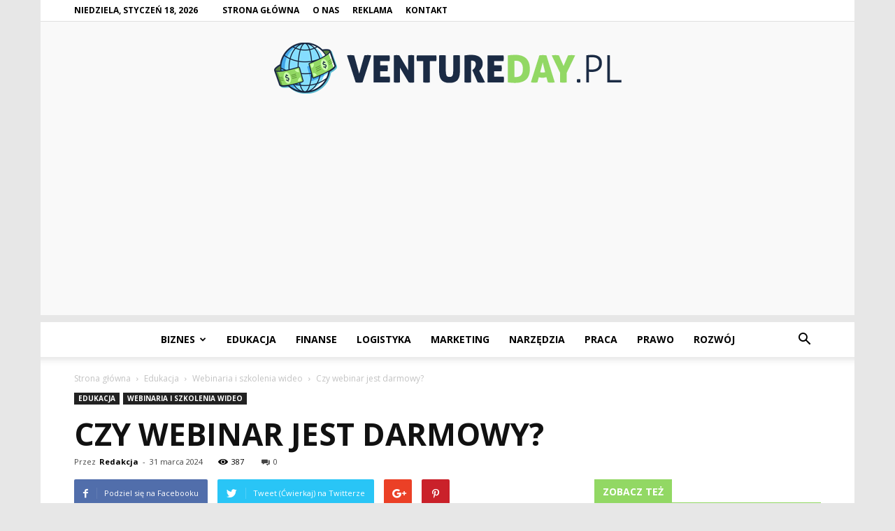

--- FILE ---
content_type: text/html; charset=UTF-8
request_url: https://ventureday.pl/czy-webinar-jest-darmowy/
body_size: 118160
content:
<!doctype html >
<!--[if IE 8]>    <html class="ie8" lang="en"> <![endif]-->
<!--[if IE 9]>    <html class="ie9" lang="en"> <![endif]-->
<!--[if gt IE 8]><!--> <html lang="pl-PL"> <!--<![endif]-->
<head>
    <title>Czy webinar jest darmowy? - VentureDay.pl</title>
    <meta charset="UTF-8" />
    <meta name="viewport" content="width=device-width, initial-scale=1.0">
    <link rel="pingback" href="https://ventureday.pl/xmlrpc.php" />
    <meta property="og:image" content="https://ventureday.pl/wp-content/uploads/2023/11/7fd76a28d396e5aa8a0f8a7f5953d999.jpeg" /><meta name="author" content="Redakcja">

<!-- This site is optimized with the Yoast SEO plugin v12.4 - https://yoast.com/wordpress/plugins/seo/ -->
<meta name="robots" content="max-snippet:-1, max-image-preview:large, max-video-preview:-1"/>
<link rel="canonical" href="https://ventureday.pl/czy-webinar-jest-darmowy/" />
<meta property="og:locale" content="pl_PL" />
<meta property="og:type" content="article" />
<meta property="og:title" content="Czy webinar jest darmowy? - VentureDay.pl" />
<meta property="og:description" content="Spis Treści1 Czy webinar jest darmowy?1.1 Co to jest webinar?1.2 Darmowe webinary1.3 Zalety darmowych webinarów1.4 Jak znaleźć darmowe webinary?2 Podsumowanie Czy webinar jest darmowy? Webinary stały się popularnym narzędziem w dzisiejszym świecie cyfrowym. Są to interaktywne sesje online, które umożliwiają uczestnikom zdalny udział w prezentacjach, szkoleniach i warsztatach. Jednym z najczęściej zadawanych pytań dotyczących webinarów &hellip;" />
<meta property="og:url" content="https://ventureday.pl/czy-webinar-jest-darmowy/" />
<meta property="og:site_name" content="VentureDay.pl" />
<meta property="article:section" content="Webinaria i szkolenia wideo" />
<meta property="article:published_time" content="2024-03-31T13:56:00+00:00" />
<meta property="og:image" content="https://ventureday.pl/wp-content/uploads/2023/11/7fd76a28d396e5aa8a0f8a7f5953d999.jpeg" />
<meta property="og:image:secure_url" content="https://ventureday.pl/wp-content/uploads/2023/11/7fd76a28d396e5aa8a0f8a7f5953d999.jpeg" />
<meta property="og:image:width" content="640" />
<meta property="og:image:height" content="439" />
<meta name="twitter:card" content="summary_large_image" />
<meta name="twitter:description" content="Spis Treści1 Czy webinar jest darmowy?1.1 Co to jest webinar?1.2 Darmowe webinary1.3 Zalety darmowych webinarów1.4 Jak znaleźć darmowe webinary?2 Podsumowanie Czy webinar jest darmowy? Webinary stały się popularnym narzędziem w dzisiejszym świecie cyfrowym. Są to interaktywne sesje online, które umożliwiają uczestnikom zdalny udział w prezentacjach, szkoleniach i warsztatach. Jednym z najczęściej zadawanych pytań dotyczących webinarów [&hellip;]" />
<meta name="twitter:title" content="Czy webinar jest darmowy? - VentureDay.pl" />
<meta name="twitter:image" content="https://ventureday.pl/wp-content/uploads/2023/11/7fd76a28d396e5aa8a0f8a7f5953d999.jpeg" />
<script type='application/ld+json' class='yoast-schema-graph yoast-schema-graph--main'>{"@context":"https://schema.org","@graph":[{"@type":"WebSite","@id":"https://ventureday.pl/#website","url":"https://ventureday.pl/","name":"VentureDay.pl","potentialAction":{"@type":"SearchAction","target":"https://ventureday.pl/?s={search_term_string}","query-input":"required name=search_term_string"}},{"@type":"ImageObject","@id":"https://ventureday.pl/czy-webinar-jest-darmowy/#primaryimage","url":"https://ventureday.pl/wp-content/uploads/2023/11/7fd76a28d396e5aa8a0f8a7f5953d999.jpeg","width":640,"height":439,"caption":"Czy webinar jest darmowy?"},{"@type":"WebPage","@id":"https://ventureday.pl/czy-webinar-jest-darmowy/#webpage","url":"https://ventureday.pl/czy-webinar-jest-darmowy/","inLanguage":"pl-PL","name":"Czy webinar jest darmowy? - VentureDay.pl","isPartOf":{"@id":"https://ventureday.pl/#website"},"primaryImageOfPage":{"@id":"https://ventureday.pl/czy-webinar-jest-darmowy/#primaryimage"},"datePublished":"2024-03-31T13:56:00+00:00","dateModified":"2024-03-31T13:56:00+00:00","author":{"@id":"https://ventureday.pl/#/schema/person/adaffbc0064a5e142ecafe7c3dbc7ebe"}},{"@type":["Person"],"@id":"https://ventureday.pl/#/schema/person/adaffbc0064a5e142ecafe7c3dbc7ebe","name":"Redakcja","image":{"@type":"ImageObject","@id":"https://ventureday.pl/#authorlogo","url":"https://secure.gravatar.com/avatar/35808f22f174c1e6d2ad385db224bc4d?s=96&d=mm&r=g","caption":"Redakcja"},"sameAs":[]}]}</script>
<!-- / Yoast SEO plugin. -->

<link rel='dns-prefetch' href='//fonts.googleapis.com' />
<link rel='dns-prefetch' href='//s.w.org' />
<link rel="alternate" type="application/rss+xml" title="VentureDay.pl &raquo; Kanał z wpisami" href="https://ventureday.pl/feed/" />
<link rel="alternate" type="application/rss+xml" title="VentureDay.pl &raquo; Kanał z komentarzami" href="https://ventureday.pl/comments/feed/" />
<link rel="alternate" type="application/rss+xml" title="VentureDay.pl &raquo; Czy webinar jest darmowy? Kanał z komentarzami" href="https://ventureday.pl/czy-webinar-jest-darmowy/feed/" />
		<script type="text/javascript">
			window._wpemojiSettings = {"baseUrl":"https:\/\/s.w.org\/images\/core\/emoji\/11\/72x72\/","ext":".png","svgUrl":"https:\/\/s.w.org\/images\/core\/emoji\/11\/svg\/","svgExt":".svg","source":{"concatemoji":"https:\/\/ventureday.pl\/wp-includes\/js\/wp-emoji-release.min.js?ver=4.9.26"}};
			!function(e,a,t){var n,r,o,i=a.createElement("canvas"),p=i.getContext&&i.getContext("2d");function s(e,t){var a=String.fromCharCode;p.clearRect(0,0,i.width,i.height),p.fillText(a.apply(this,e),0,0);e=i.toDataURL();return p.clearRect(0,0,i.width,i.height),p.fillText(a.apply(this,t),0,0),e===i.toDataURL()}function c(e){var t=a.createElement("script");t.src=e,t.defer=t.type="text/javascript",a.getElementsByTagName("head")[0].appendChild(t)}for(o=Array("flag","emoji"),t.supports={everything:!0,everythingExceptFlag:!0},r=0;r<o.length;r++)t.supports[o[r]]=function(e){if(!p||!p.fillText)return!1;switch(p.textBaseline="top",p.font="600 32px Arial",e){case"flag":return s([55356,56826,55356,56819],[55356,56826,8203,55356,56819])?!1:!s([55356,57332,56128,56423,56128,56418,56128,56421,56128,56430,56128,56423,56128,56447],[55356,57332,8203,56128,56423,8203,56128,56418,8203,56128,56421,8203,56128,56430,8203,56128,56423,8203,56128,56447]);case"emoji":return!s([55358,56760,9792,65039],[55358,56760,8203,9792,65039])}return!1}(o[r]),t.supports.everything=t.supports.everything&&t.supports[o[r]],"flag"!==o[r]&&(t.supports.everythingExceptFlag=t.supports.everythingExceptFlag&&t.supports[o[r]]);t.supports.everythingExceptFlag=t.supports.everythingExceptFlag&&!t.supports.flag,t.DOMReady=!1,t.readyCallback=function(){t.DOMReady=!0},t.supports.everything||(n=function(){t.readyCallback()},a.addEventListener?(a.addEventListener("DOMContentLoaded",n,!1),e.addEventListener("load",n,!1)):(e.attachEvent("onload",n),a.attachEvent("onreadystatechange",function(){"complete"===a.readyState&&t.readyCallback()})),(n=t.source||{}).concatemoji?c(n.concatemoji):n.wpemoji&&n.twemoji&&(c(n.twemoji),c(n.wpemoji)))}(window,document,window._wpemojiSettings);
		</script>
		<style type="text/css">
img.wp-smiley,
img.emoji {
	display: inline !important;
	border: none !important;
	box-shadow: none !important;
	height: 1em !important;
	width: 1em !important;
	margin: 0 .07em !important;
	vertical-align: -0.1em !important;
	background: none !important;
	padding: 0 !important;
}
</style>
<link rel='stylesheet' id='toc-screen-css'  href='https://ventureday.pl/wp-content/plugins/table-of-contents-plus/screen.min.css?ver=2002' type='text/css' media='all' />
<link rel='stylesheet' id='google-fonts-style-css'  href='https://fonts.googleapis.com/css?family=Open+Sans%3A300italic%2C400%2C400italic%2C600%2C600italic%2C700%7CRoboto%3A300%2C400%2C400italic%2C500%2C500italic%2C700%2C900&#038;ver=7.8.1' type='text/css' media='all' />
<link rel='stylesheet' id='js_composer_front-css'  href='https://ventureday.pl/wp-content/plugins/js_composer/assets/css/js_composer.min.css?ver=5.1.1' type='text/css' media='all' />
<link rel='stylesheet' id='td-theme-css'  href='https://ventureday.pl/wp-content/themes/Newspaper/style.css?ver=7.8.1' type='text/css' media='all' />
<link rel='stylesheet' id='td-theme-demo-style-css'  href='https://ventureday.pl/wp-content/themes/Newspaper/includes/demos/local_news/demo_style.css?ver=7.8.1' type='text/css' media='all' />
<script type='text/javascript' src='https://ventureday.pl/wp-includes/js/jquery/jquery.js?ver=1.12.4'></script>
<script type='text/javascript' src='https://ventureday.pl/wp-includes/js/jquery/jquery-migrate.min.js?ver=1.4.1'></script>
<link rel='https://api.w.org/' href='https://ventureday.pl/wp-json/' />
<link rel="EditURI" type="application/rsd+xml" title="RSD" href="https://ventureday.pl/xmlrpc.php?rsd" />
<link rel="wlwmanifest" type="application/wlwmanifest+xml" href="https://ventureday.pl/wp-includes/wlwmanifest.xml" /> 
<meta name="generator" content="WordPress 4.9.26" />
<link rel='shortlink' href='https://ventureday.pl/?p=4142' />
<link rel="alternate" type="application/json+oembed" href="https://ventureday.pl/wp-json/oembed/1.0/embed?url=https%3A%2F%2Fventureday.pl%2Fczy-webinar-jest-darmowy%2F" />
<link rel="alternate" type="text/xml+oembed" href="https://ventureday.pl/wp-json/oembed/1.0/embed?url=https%3A%2F%2Fventureday.pl%2Fczy-webinar-jest-darmowy%2F&#038;format=xml" />
<!--[if lt IE 9]><script src="https://html5shim.googlecode.com/svn/trunk/html5.js"></script><![endif]-->
    <meta name="generator" content="Powered by Visual Composer - drag and drop page builder for WordPress."/>
<!--[if lte IE 9]><link rel="stylesheet" type="text/css" href="https://ventureday.pl/wp-content/plugins/js_composer/assets/css/vc_lte_ie9.min.css" media="screen"><![endif]-->
<!-- JS generated by theme -->

<script>
    
    

	    var tdBlocksArray = []; //here we store all the items for the current page

	    //td_block class - each ajax block uses a object of this class for requests
	    function tdBlock() {
		    this.id = '';
		    this.block_type = 1; //block type id (1-234 etc)
		    this.atts = '';
		    this.td_column_number = '';
		    this.td_current_page = 1; //
		    this.post_count = 0; //from wp
		    this.found_posts = 0; //from wp
		    this.max_num_pages = 0; //from wp
		    this.td_filter_value = ''; //current live filter value
		    this.is_ajax_running = false;
		    this.td_user_action = ''; // load more or infinite loader (used by the animation)
		    this.header_color = '';
		    this.ajax_pagination_infinite_stop = ''; //show load more at page x
	    }


        // td_js_generator - mini detector
        (function(){
            var htmlTag = document.getElementsByTagName("html")[0];

            if ( navigator.userAgent.indexOf("MSIE 10.0") > -1 ) {
                htmlTag.className += ' ie10';
            }

            if ( !!navigator.userAgent.match(/Trident.*rv\:11\./) ) {
                htmlTag.className += ' ie11';
            }

            if ( /(iPad|iPhone|iPod)/g.test(navigator.userAgent) ) {
                htmlTag.className += ' td-md-is-ios';
            }

            var user_agent = navigator.userAgent.toLowerCase();
            if ( user_agent.indexOf("android") > -1 ) {
                htmlTag.className += ' td-md-is-android';
            }

            if ( -1 !== navigator.userAgent.indexOf('Mac OS X')  ) {
                htmlTag.className += ' td-md-is-os-x';
            }

            if ( /chrom(e|ium)/.test(navigator.userAgent.toLowerCase()) ) {
               htmlTag.className += ' td-md-is-chrome';
            }

            if ( -1 !== navigator.userAgent.indexOf('Firefox') ) {
                htmlTag.className += ' td-md-is-firefox';
            }

            if ( -1 !== navigator.userAgent.indexOf('Safari') && -1 === navigator.userAgent.indexOf('Chrome') ) {
                htmlTag.className += ' td-md-is-safari';
            }

            if( -1 !== navigator.userAgent.indexOf('IEMobile') ){
                htmlTag.className += ' td-md-is-iemobile';
            }

        })();




        var tdLocalCache = {};

        ( function () {
            "use strict";

            tdLocalCache = {
                data: {},
                remove: function (resource_id) {
                    delete tdLocalCache.data[resource_id];
                },
                exist: function (resource_id) {
                    return tdLocalCache.data.hasOwnProperty(resource_id) && tdLocalCache.data[resource_id] !== null;
                },
                get: function (resource_id) {
                    return tdLocalCache.data[resource_id];
                },
                set: function (resource_id, cachedData) {
                    tdLocalCache.remove(resource_id);
                    tdLocalCache.data[resource_id] = cachedData;
                }
            };
        })();

    
    
var td_viewport_interval_list=[{"limitBottom":767,"sidebarWidth":228},{"limitBottom":1018,"sidebarWidth":300},{"limitBottom":1140,"sidebarWidth":324}];
var td_animation_stack_effect="type0";
var tds_animation_stack=true;
var td_animation_stack_specific_selectors=".entry-thumb, img";
var td_animation_stack_general_selectors=".td-animation-stack img, .td-animation-stack .entry-thumb, .post img";
var td_ajax_url="https:\/\/ventureday.pl\/wp-admin\/admin-ajax.php?td_theme_name=Newspaper&v=7.8.1";
var td_get_template_directory_uri="https:\/\/ventureday.pl\/wp-content\/themes\/Newspaper";
var tds_snap_menu="smart_snap_always";
var tds_logo_on_sticky="show";
var tds_header_style="10";
var td_please_wait="Prosz\u0119 czeka\u0107 ...";
var td_email_user_pass_incorrect="U\u017cytkownik lub has\u0142o niepoprawne!";
var td_email_user_incorrect="E-mail lub nazwa u\u017cytkownika jest niepoprawna!";
var td_email_incorrect="E-mail niepoprawny!";
var tds_more_articles_on_post_enable="";
var tds_more_articles_on_post_time_to_wait="";
var tds_more_articles_on_post_pages_distance_from_top=0;
var tds_theme_color_site_wide="#92d864";
var tds_smart_sidebar="enabled";
var tdThemeName="Newspaper";
var td_magnific_popup_translation_tPrev="Poprzedni (Strza\u0142ka w lewo)";
var td_magnific_popup_translation_tNext="Nast\u0119pny (Strza\u0142ka w prawo)";
var td_magnific_popup_translation_tCounter="%curr% z %total%";
var td_magnific_popup_translation_ajax_tError="Zawarto\u015b\u0107 z %url% nie mo\u017ce by\u0107 za\u0142adowana.";
var td_magnific_popup_translation_image_tError="Obraz #%curr% nie mo\u017ce by\u0107 za\u0142adowany.";
var td_ad_background_click_link="";
var td_ad_background_click_target="";
</script>


<!-- Header style compiled by theme -->

<style>
    

body {
	background-color:#e7e7e7;
}
.td-header-wrap .black-menu .sf-menu > .current-menu-item > a,
    .td-header-wrap .black-menu .sf-menu > .current-menu-ancestor > a,
    .td-header-wrap .black-menu .sf-menu > .current-category-ancestor > a,
    .td-header-wrap .black-menu .sf-menu > li > a:hover,
    .td-header-wrap .black-menu .sf-menu > .sfHover > a,
    .td-header-style-12 .td-header-menu-wrap-full,
    .sf-menu > .current-menu-item > a:after,
    .sf-menu > .current-menu-ancestor > a:after,
    .sf-menu > .current-category-ancestor > a:after,
    .sf-menu > li:hover > a:after,
    .sf-menu > .sfHover > a:after,
    .td-header-style-12 .td-affix,
    .header-search-wrap .td-drop-down-search:after,
    .header-search-wrap .td-drop-down-search .btn:hover,
    input[type=submit]:hover,
    .td-read-more a,
    .td-post-category:hover,
    .td-grid-style-1.td-hover-1 .td-big-grid-post:hover .td-post-category,
    .td-grid-style-5.td-hover-1 .td-big-grid-post:hover .td-post-category,
    .td_top_authors .td-active .td-author-post-count,
    .td_top_authors .td-active .td-author-comments-count,
    .td_top_authors .td_mod_wrap:hover .td-author-post-count,
    .td_top_authors .td_mod_wrap:hover .td-author-comments-count,
    .td-404-sub-sub-title a:hover,
    .td-search-form-widget .wpb_button:hover,
    .td-rating-bar-wrap div,
    .td_category_template_3 .td-current-sub-category,
    .dropcap,
    .td_wrapper_video_playlist .td_video_controls_playlist_wrapper,
    .wpb_default,
    .wpb_default:hover,
    .td-left-smart-list:hover,
    .td-right-smart-list:hover,
    .woocommerce-checkout .woocommerce input.button:hover,
    .woocommerce-page .woocommerce a.button:hover,
    .woocommerce-account div.woocommerce .button:hover,
    #bbpress-forums button:hover,
    .bbp_widget_login .button:hover,
    .td-footer-wrapper .td-post-category,
    .td-footer-wrapper .widget_product_search input[type="submit"]:hover,
    .woocommerce .product a.button:hover,
    .woocommerce .product #respond input#submit:hover,
    .woocommerce .checkout input#place_order:hover,
    .woocommerce .woocommerce.widget .button:hover,
    .single-product .product .summary .cart .button:hover,
    .woocommerce-cart .woocommerce table.cart .button:hover,
    .woocommerce-cart .woocommerce .shipping-calculator-form .button:hover,
    .td-next-prev-wrap a:hover,
    .td-load-more-wrap a:hover,
    .td-post-small-box a:hover,
    .page-nav .current,
    .page-nav:first-child > div,
    .td_category_template_8 .td-category-header .td-category a.td-current-sub-category,
    .td_category_template_4 .td-category-siblings .td-category a:hover,
    #bbpress-forums .bbp-pagination .current,
    #bbpress-forums #bbp-single-user-details #bbp-user-navigation li.current a,
    .td-theme-slider:hover .slide-meta-cat a,
    a.vc_btn-black:hover,
    .td-trending-now-wrapper:hover .td-trending-now-title,
    .td-scroll-up,
    .td-smart-list-button:hover,
    .td-weather-information:before,
    .td-weather-week:before,
    .td_block_exchange .td-exchange-header:before,
    .td_block_big_grid_9.td-grid-style-1 .td-post-category,
    .td_block_big_grid_9.td-grid-style-5 .td-post-category,
    .td-grid-style-6.td-hover-1 .td-module-thumb:after,
    .td-pulldown-syle-2 .td-subcat-dropdown ul:after,
    .td_block_template_9 .td-block-title:after,
    .td_block_template_15 .td-block-title:before {
        background-color: #92d864;
    }

    .global-block-template-4 .td-related-title .td-cur-simple-item:before {
        border-color: #92d864 transparent transparent transparent !important;
    }

    .woocommerce .woocommerce-message .button:hover,
    .woocommerce .woocommerce-error .button:hover,
    .woocommerce .woocommerce-info .button:hover,
    .global-block-template-4 .td-related-title .td-cur-simple-item,
    .global-block-template-3 .td-related-title .td-cur-simple-item,
    .global-block-template-9 .td-related-title:after {
        background-color: #92d864 !important;
    }

    .woocommerce .product .onsale,
    .woocommerce.widget .ui-slider .ui-slider-handle {
        background: none #92d864;
    }

    .woocommerce.widget.widget_layered_nav_filters ul li a {
        background: none repeat scroll 0 0 #92d864 !important;
    }

    a,
    cite a:hover,
    .td_mega_menu_sub_cats .cur-sub-cat,
    .td-mega-span h3 a:hover,
    .td_mod_mega_menu:hover .entry-title a,
    .header-search-wrap .result-msg a:hover,
    .top-header-menu li a:hover,
    .top-header-menu .current-menu-item > a,
    .top-header-menu .current-menu-ancestor > a,
    .top-header-menu .current-category-ancestor > a,
    .td-social-icon-wrap > a:hover,
    .td-header-sp-top-widget .td-social-icon-wrap a:hover,
    .td-page-content blockquote p,
    .td-post-content blockquote p,
    .mce-content-body blockquote p,
    .comment-content blockquote p,
    .wpb_text_column blockquote p,
    .td_block_text_with_title blockquote p,
    .td_module_wrap:hover .entry-title a,
    .td-subcat-filter .td-subcat-list a:hover,
    .td-subcat-filter .td-subcat-dropdown a:hover,
    .td_quote_on_blocks,
    .dropcap2,
    .dropcap3,
    .td_top_authors .td-active .td-authors-name a,
    .td_top_authors .td_mod_wrap:hover .td-authors-name a,
    .td-post-next-prev-content a:hover,
    .author-box-wrap .td-author-social a:hover,
    .td-author-name a:hover,
    .td-author-url a:hover,
    .td_mod_related_posts:hover h3 > a,
    .td-post-template-11 .td-related-title .td-related-left:hover,
    .td-post-template-11 .td-related-title .td-related-right:hover,
    .td-post-template-11 .td-related-title .td-cur-simple-item,
    .td-post-template-11 .td_block_related_posts .td-next-prev-wrap a:hover,
    .comment-reply-link:hover,
    .logged-in-as a:hover,
    #cancel-comment-reply-link:hover,
    .td-search-query,
    .td-category-header .td-pulldown-category-filter-link:hover,
    .td-category-siblings .td-subcat-dropdown a:hover,
    .td-category-siblings .td-subcat-dropdown a.td-current-sub-category,
    .widget a:hover,
    .archive .widget_archive .current,
    .archive .widget_archive .current a,
    .widget_calendar tfoot a:hover,
    .woocommerce a.added_to_cart:hover,
    #bbpress-forums li.bbp-header .bbp-reply-content span a:hover,
    #bbpress-forums .bbp-forum-freshness a:hover,
    #bbpress-forums .bbp-topic-freshness a:hover,
    #bbpress-forums .bbp-forums-list li a:hover,
    #bbpress-forums .bbp-forum-title:hover,
    #bbpress-forums .bbp-topic-permalink:hover,
    #bbpress-forums .bbp-topic-started-by a:hover,
    #bbpress-forums .bbp-topic-started-in a:hover,
    #bbpress-forums .bbp-body .super-sticky li.bbp-topic-title .bbp-topic-permalink,
    #bbpress-forums .bbp-body .sticky li.bbp-topic-title .bbp-topic-permalink,
    .widget_display_replies .bbp-author-name,
    .widget_display_topics .bbp-author-name,
    .footer-text-wrap .footer-email-wrap a,
    .td-subfooter-menu li a:hover,
    .footer-social-wrap a:hover,
    a.vc_btn-black:hover,
    .td-smart-list-dropdown-wrap .td-smart-list-button:hover,
    .td_module_17 .td-read-more a:hover,
    .td_module_18 .td-read-more a:hover,
    .td_module_19 .td-post-author-name a:hover,
    .td-instagram-user a,
    .td-pulldown-syle-2 .td-subcat-dropdown:hover .td-subcat-more span,
    .td-pulldown-syle-2 .td-subcat-dropdown:hover .td-subcat-more i,
    .td-pulldown-syle-3 .td-subcat-dropdown:hover .td-subcat-more span,
    .td-pulldown-syle-3 .td-subcat-dropdown:hover .td-subcat-more i,
    .td-block-title-wrap .td-wrapper-pulldown-filter .td-pulldown-filter-display-option:hover,
    .td-block-title-wrap .td-wrapper-pulldown-filter .td-pulldown-filter-display-option:hover i,
    .td-block-title-wrap .td-wrapper-pulldown-filter .td-pulldown-filter-link:hover,
    .td-block-title-wrap .td-wrapper-pulldown-filter .td-pulldown-filter-item .td-cur-simple-item,
    .global-block-template-2 .td-related-title .td-cur-simple-item,
    .global-block-template-5 .td-related-title .td-cur-simple-item,
    .global-block-template-6 .td-related-title .td-cur-simple-item,
    .global-block-template-7 .td-related-title .td-cur-simple-item,
    .global-block-template-8 .td-related-title .td-cur-simple-item,
    .global-block-template-9 .td-related-title .td-cur-simple-item,
    .global-block-template-10 .td-related-title .td-cur-simple-item,
    .global-block-template-11 .td-related-title .td-cur-simple-item,
    .global-block-template-12 .td-related-title .td-cur-simple-item,
    .global-block-template-13 .td-related-title .td-cur-simple-item,
    .global-block-template-14 .td-related-title .td-cur-simple-item,
    .global-block-template-15 .td-related-title .td-cur-simple-item,
    .global-block-template-16 .td-related-title .td-cur-simple-item,
    .global-block-template-17 .td-related-title .td-cur-simple-item,
    .td-theme-wrap .sf-menu ul .td-menu-item > a:hover,
    .td-theme-wrap .sf-menu ul .sfHover > a,
    .td-theme-wrap .sf-menu ul .current-menu-ancestor > a,
    .td-theme-wrap .sf-menu ul .current-category-ancestor > a,
    .td-theme-wrap .sf-menu ul .current-menu-item > a {
        color: #92d864;
    }

    a.vc_btn-black.vc_btn_square_outlined:hover,
    a.vc_btn-black.vc_btn_outlined:hover,
    .td-mega-menu-page .wpb_content_element ul li a:hover,
     .td-theme-wrap .td-aj-search-results .td_module_wrap:hover .entry-title a,
    .td-theme-wrap .header-search-wrap .result-msg a:hover {
        color: #92d864 !important;
    }

    .td-next-prev-wrap a:hover,
    .td-load-more-wrap a:hover,
    .td-post-small-box a:hover,
    .page-nav .current,
    .page-nav:first-child > div,
    .td_category_template_8 .td-category-header .td-category a.td-current-sub-category,
    .td_category_template_4 .td-category-siblings .td-category a:hover,
    #bbpress-forums .bbp-pagination .current,
    .post .td_quote_box,
    .page .td_quote_box,
    a.vc_btn-black:hover,
    .td_block_template_5 .td-block-title > * {
        border-color: #92d864;
    }

    .td_wrapper_video_playlist .td_video_currently_playing:after {
        border-color: #92d864 !important;
    }

    .header-search-wrap .td-drop-down-search:before {
        border-color: transparent transparent #92d864 transparent;
    }

    .block-title > span,
    .block-title > a,
    .block-title > label,
    .widgettitle,
    .widgettitle:after,
    .td-trending-now-title,
    .td-trending-now-wrapper:hover .td-trending-now-title,
    .wpb_tabs li.ui-tabs-active a,
    .wpb_tabs li:hover a,
    .vc_tta-container .vc_tta-color-grey.vc_tta-tabs-position-top.vc_tta-style-classic .vc_tta-tabs-container .vc_tta-tab.vc_active > a,
    .vc_tta-container .vc_tta-color-grey.vc_tta-tabs-position-top.vc_tta-style-classic .vc_tta-tabs-container .vc_tta-tab:hover > a,
    .td_block_template_1 .td-related-title .td-cur-simple-item,
    .woocommerce .product .products h2,
    .td-subcat-filter .td-subcat-dropdown:hover .td-subcat-more {
    	background-color: #92d864;
    }

    .woocommerce div.product .woocommerce-tabs ul.tabs li.active {
    	background-color: #92d864 !important;
    }

    .block-title,
    .td_block_template_1 .td-related-title,
    .wpb_tabs .wpb_tabs_nav,
    .vc_tta-container .vc_tta-color-grey.vc_tta-tabs-position-top.vc_tta-style-classic .vc_tta-tabs-container,
    .woocommerce div.product .woocommerce-tabs ul.tabs:before {
        border-color: #92d864;
    }
    .td_block_wrap .td-subcat-item a.td-cur-simple-item {
	    color: #92d864;
	}


    
    .td-grid-style-4 .entry-title
    {
        background-color: rgba(146, 216, 100, 0.7);
    }

    
    .block-title > span,
    .block-title > span > a,
    .block-title > a,
    .block-title > label,
    .widgettitle,
    .widgettitle:after,
    .td-trending-now-title,
    .td-trending-now-wrapper:hover .td-trending-now-title,
    .wpb_tabs li.ui-tabs-active a,
    .wpb_tabs li:hover a,
    .vc_tta-container .vc_tta-color-grey.vc_tta-tabs-position-top.vc_tta-style-classic .vc_tta-tabs-container .vc_tta-tab.vc_active > a,
    .vc_tta-container .vc_tta-color-grey.vc_tta-tabs-position-top.vc_tta-style-classic .vc_tta-tabs-container .vc_tta-tab:hover > a,
    .td_block_template_1 .td-related-title .td-cur-simple-item,
    .woocommerce .product .products h2,
    .td-subcat-filter .td-subcat-dropdown:hover .td-subcat-more,
    .td-weather-information:before,
    .td-weather-week:before,
    .td_block_exchange .td-exchange-header:before,
    .td-theme-wrap .td_block_template_3 .td-block-title > *,
    .td-theme-wrap .td_block_template_4 .td-block-title > *,
    .td-theme-wrap .td_block_template_7 .td-block-title > *,
    .td-theme-wrap .td_block_template_9 .td-block-title:after,
    .td-theme-wrap .td_block_template_10 .td-block-title::before,
    .td-theme-wrap .td_block_template_11 .td-block-title::before,
    .td-theme-wrap .td_block_template_11 .td-block-title::after,
    .td-theme-wrap .td_block_template_14 .td-block-title,
    .td-theme-wrap .td_block_template_15 .td-block-title:before,
    .td-theme-wrap .td_block_template_17 .td-block-title:before {
        background-color: #92d864;
    }

    .woocommerce div.product .woocommerce-tabs ul.tabs li.active {
    	background-color: #92d864 !important;
    }

    .block-title,
    .td_block_template_1 .td-related-title,
    .wpb_tabs .wpb_tabs_nav,
    .vc_tta-container .vc_tta-color-grey.vc_tta-tabs-position-top.vc_tta-style-classic .vc_tta-tabs-container,
    .woocommerce div.product .woocommerce-tabs ul.tabs:before,
    .td-theme-wrap .td_block_template_5 .td-block-title > *,
    .td-theme-wrap .td_block_template_17 .td-block-title,
    .td-theme-wrap .td_block_template_17 .td-block-title::before {
        border-color: #92d864;
    }

    .td-theme-wrap .td_block_template_4 .td-block-title > *:before,
    .td-theme-wrap .td_block_template_17 .td-block-title::after {
        border-color: #92d864 transparent transparent transparent;
    }

    
    .td-header-top-menu,
    .td-header-top-menu a,
    .td-header-wrap .td-header-top-menu-full .td-header-top-menu,
    .td-header-wrap .td-header-top-menu-full a,
    .td-header-style-8 .td-header-top-menu,
    .td-header-style-8 .td-header-top-menu a {
        color: #000000;
    }

    
    .top-header-menu .current-menu-item > a,
    .top-header-menu .current-menu-ancestor > a,
    .top-header-menu .current-category-ancestor > a,
    .top-header-menu li a:hover {
        color: #92d864;
    }

    
    .td-header-wrap .td-header-sp-top-widget .td-icon-font {
        color: #000000;
    }

    
    .td-header-wrap .td-header-sp-top-widget i.td-icon-font:hover {
        color: #92d864;
    }


    
    .sf-menu > .current-menu-item > a:after,
    .sf-menu > .current-menu-ancestor > a:after,
    .sf-menu > .current-category-ancestor > a:after,
    .sf-menu > li:hover > a:after,
    .sf-menu > .sfHover > a:after,
    .td_block_mega_menu .td-next-prev-wrap a:hover,
    .td-mega-span .td-post-category:hover,
    .td-header-wrap .black-menu .sf-menu > li > a:hover,
    .td-header-wrap .black-menu .sf-menu > .current-menu-ancestor > a,
    .td-header-wrap .black-menu .sf-menu > .sfHover > a,
    .header-search-wrap .td-drop-down-search:after,
    .header-search-wrap .td-drop-down-search .btn:hover,
    .td-header-wrap .black-menu .sf-menu > .current-menu-item > a,
    .td-header-wrap .black-menu .sf-menu > .current-menu-ancestor > a,
    .td-header-wrap .black-menu .sf-menu > .current-category-ancestor > a {
        background-color: #92d864;
    }


    .td_block_mega_menu .td-next-prev-wrap a:hover {
        border-color: #92d864;
    }

    .header-search-wrap .td-drop-down-search:before {
        border-color: transparent transparent #92d864 transparent;
    }

    .td_mega_menu_sub_cats .cur-sub-cat,
    .td_mod_mega_menu:hover .entry-title a,
    .td-theme-wrap .sf-menu ul .td-menu-item > a:hover,
    .td-theme-wrap .sf-menu ul .sfHover > a,
    .td-theme-wrap .sf-menu ul .current-menu-ancestor > a,
    .td-theme-wrap .sf-menu ul .current-category-ancestor > a,
    .td-theme-wrap .sf-menu ul .current-menu-item > a {
        color: #92d864;
    }


    
    .td-header-wrap .td-header-menu-wrap .sf-menu > li > a,
    .td-header-wrap .header-search-wrap .td-icon-search {
        color: #000000;
    }

    
    .td-menu-background:before,
    .td-search-background:before {
        background: rgba(0,0,0,0.7);
        background: -moz-linear-gradient(top, rgba(0,0,0,0.7) 0%, rgba(0,30,66,0.7) 100%);
        background: -webkit-gradient(left top, left bottom, color-stop(0%, rgba(0,0,0,0.7)), color-stop(100%, rgba(0,30,66,0.7)));
        background: -webkit-linear-gradient(top, rgba(0,0,0,0.7) 0%, rgba(0,30,66,0.7) 100%);
        background: -o-linear-gradient(top, rgba(0,0,0,0.7) 0%, @mobileu_gradient_two_mob 100%);
        background: -ms-linear-gradient(top, rgba(0,0,0,0.7) 0%, rgba(0,30,66,0.7) 100%);
        background: linear-gradient(to bottom, rgba(0,0,0,0.7) 0%, rgba(0,30,66,0.7) 100%);
        filter: progid:DXImageTransform.Microsoft.gradient( startColorstr='rgba(0,0,0,0.7)', endColorstr='rgba(0,30,66,0.7)', GradientType=0 );
    }

    
    .td-banner-wrap-full,
    .td-header-style-11 .td-logo-wrap-full {
        background-color: #f9f9f9;
    }

    .td-header-style-11 .td-logo-wrap-full {
        border-bottom: 0;
    }

    @media (min-width: 1019px) {
        .td-header-style-2 .td-header-sp-recs,
        .td-header-style-5 .td-a-rec-id-header > div,
        .td-header-style-5 .td-g-rec-id-header > .adsbygoogle,
        .td-header-style-6 .td-a-rec-id-header > div,
        .td-header-style-6 .td-g-rec-id-header > .adsbygoogle,
        .td-header-style-7 .td-a-rec-id-header > div,
        .td-header-style-7 .td-g-rec-id-header > .adsbygoogle,
        .td-header-style-8 .td-a-rec-id-header > div,
        .td-header-style-8 .td-g-rec-id-header > .adsbygoogle,
        .td-header-style-12 .td-a-rec-id-header > div,
        .td-header-style-12 .td-g-rec-id-header > .adsbygoogle {
            margin-bottom: 24px !important;
        }
    }

    @media (min-width: 768px) and (max-width: 1018px) {
        .td-header-style-2 .td-header-sp-recs,
        .td-header-style-5 .td-a-rec-id-header > div,
        .td-header-style-5 .td-g-rec-id-header > .adsbygoogle,
        .td-header-style-6 .td-a-rec-id-header > div,
        .td-header-style-6 .td-g-rec-id-header > .adsbygoogle,
        .td-header-style-7 .td-a-rec-id-header > div,
        .td-header-style-7 .td-g-rec-id-header > .adsbygoogle,
        .td-header-style-8 .td-a-rec-id-header > div,
        .td-header-style-8 .td-g-rec-id-header > .adsbygoogle,
        .td-header-style-12 .td-a-rec-id-header > div,
        .td-header-style-12 .td-g-rec-id-header > .adsbygoogle {
            margin-bottom: 14px !important;
        }
    }

     
    .td-footer-wrapper,
    .td-footer-wrapper .td_block_template_7 .td-block-title > *,
    .td-footer-wrapper .td_block_template_17 .td-block-title,
    .td-footer-wrapper .td-block-title-wrap .td-wrapper-pulldown-filter {
        background-color: #f9f9f9;
    }

    
    .td-footer-wrapper,
    .td-footer-wrapper a,
    .td-footer-wrapper .block-title a,
    .td-footer-wrapper .block-title span,
    .td-footer-wrapper .block-title label,
    .td-footer-wrapper .td-excerpt,
    .td-footer-wrapper .td-post-author-name span,
    .td-footer-wrapper .td-post-date,
    .td-footer-wrapper .td-social-style3 .td_social_type a,
    .td-footer-wrapper .td-social-style3,
    .td-footer-wrapper .td-social-style4 .td_social_type a,
    .td-footer-wrapper .td-social-style4,
    .td-footer-wrapper .td-social-style9,
    .td-footer-wrapper .td-social-style10,
    .td-footer-wrapper .td-social-style2 .td_social_type a,
    .td-footer-wrapper .td-social-style8 .td_social_type a,
    .td-footer-wrapper .td-social-style2 .td_social_type,
    .td-footer-wrapper .td-social-style8 .td_social_type,
    .td-footer-template-13 .td-social-name,
    .td-footer-wrapper .td_block_template_7 .td-block-title > * {
        color: #000000;
    }

    .td-footer-wrapper .widget_calendar th,
    .td-footer-wrapper .widget_calendar td,
    .td-footer-wrapper .td-social-style2 .td_social_type .td-social-box,
    .td-footer-wrapper .td-social-style8 .td_social_type .td-social-box,
    .td-social-style-2 .td-icon-font:after {
        border-color: #000000;
    }

    .td-footer-wrapper .td-module-comments a,
    .td-footer-wrapper .td-post-category,
    .td-footer-wrapper .td-slide-meta .td-post-author-name span,
    .td-footer-wrapper .td-slide-meta .td-post-date {
        color: #fff;
    }

    
    .td-footer-bottom-full .td-container::before {
        background-color: rgba(0, 0, 0, 0.1);
    }

    
	.td-footer-wrapper .block-title > span,
    .td-footer-wrapper .block-title > a,
    .td-footer-wrapper .widgettitle,
    .td-theme-wrap .td-footer-wrapper .td-container .td-block-title > *,
    .td-theme-wrap .td-footer-wrapper .td_block_template_6 .td-block-title:before {
    	color: #000000;
    }

    
    .td-footer-wrapper .footer-social-wrap .td-icon-font {
        color: #000000;
    }

    
    .td-sub-footer-container {
        background-color: #92d864;
    }

    
    .td-sub-footer-container,
    .td-subfooter-menu li a {
        color: #ffffff;
    }

    
    .td-footer-wrapper::before {
        background-size: cover;
    }

    
    .td-footer-wrapper::before {
        opacity: 0.15;
    }



    
    .top-header-menu > li > a,
    .td-weather-top-widget .td-weather-now .td-big-degrees,
    .td-weather-top-widget .td-weather-header .td-weather-city,
    .td-header-sp-top-menu .td_data_time {
        font-size:12px;
	line-height:30px;
	font-weight:bold;
	text-transform:uppercase;
	
    }
    
    ul.sf-menu > .td-menu-item > a {
        line-height:50px;
	font-weight:bold;
	
    }
    
    .sf-menu ul .td-menu-item a {
        font-family:"Open Sans";
	font-weight:bold;
	text-transform:uppercase;
	
    }
	
    .td_mod_mega_menu .item-details a {
        font-family:"Open Sans";
	font-size:13px;
	line-height:18px;
	font-weight:bold;
	text-transform:uppercase;
	
    }
    
    .td_mega_menu_sub_cats .block-mega-child-cats a {
        font-family:"Open Sans";
	font-weight:bold;
	text-transform:uppercase;
	
    }
    
    .block-title > span,
    .block-title > a,
    .widgettitle,
    .td-trending-now-title,
    .wpb_tabs li a,
    .vc_tta-container .vc_tta-color-grey.vc_tta-tabs-position-top.vc_tta-style-classic .vc_tta-tabs-container .vc_tta-tab > a,
    .td-theme-wrap .td-related-title a,
    .woocommerce div.product .woocommerce-tabs ul.tabs li a,
    .woocommerce .product .products h2,
    .td-theme-wrap .td-block-title {
        font-family:"Open Sans";
	font-size:14px;
	line-height:22px;
	font-weight:bold;
	text-transform:uppercase;
	
    }
    
    .td-theme-wrap .td-subcat-filter,
    .td-theme-wrap .td-subcat-filter .td-subcat-dropdown,
    .td-theme-wrap .td-block-title-wrap .td-wrapper-pulldown-filter .td-pulldown-filter-display-option,
    .td-theme-wrap .td-pulldown-category {
        line-height: 22px;
    }
    .td_block_template_1 .block-title > * {
        padding-bottom: 0;
        padding-top: 0;
    }
    
    .td-big-grid-meta .td-post-category,
    .td_module_wrap .td-post-category,
    .td-module-image .td-post-category {
        font-size:11px;
	line-height:11px;
	font-weight:normal;
	text-transform:uppercase;
	
    }
    
	.td_module_wrap .td-module-title {
		font-family:"Open Sans";
	
	}
     
    .td_module_1 .td-module-title {
    	font-size:17px;
	line-height:22px;
	font-weight:bold;
	text-transform:uppercase;
	
    }
    
    .td_module_2 .td-module-title {
    	font-size:17px;
	line-height:22px;
	font-weight:bold;
	text-transform:uppercase;
	
    }
    
    .td_module_3 .td-module-title {
    	font-size:17px;
	line-height:22px;
	font-weight:bold;
	text-transform:uppercase;
	
    }
    
    .td_module_4 .td-module-title {
    	font-size:17px;
	line-height:22px;
	font-weight:bold;
	text-transform:uppercase;
	
    }
    
    .td_module_5 .td-module-title {
    	font-size:17px;
	line-height:22px;
	font-weight:bold;
	text-transform:uppercase;
	
    }
    
    .td_module_6 .td-module-title {
    	font-size:13px;
	line-height:18px;
	font-weight:bold;
	text-transform:uppercase;
	
    }
    
    .td_module_7 .td-module-title {
    	font-size:13px;
	line-height:18px;
	font-weight:bold;
	text-transform:uppercase;
	
    }
    
    .td_module_8 .td-module-title {
    	font-size:14px;
	line-height:20px;
	font-weight:bold;
	text-transform:uppercase;
	
    }
    
    .td_module_9 .td-module-title {
    	font-size:17px;
	line-height:22px;
	font-weight:bold;
	text-transform:uppercase;
	
    }
    
    .td_module_10 .td-module-title {
    	font-size:17px;
	line-height:22px;
	font-weight:bold;
	text-transform:uppercase;
	
    }
    
    .td_module_11 .td-module-title {
    	font-size:17px;
	line-height:22px;
	font-weight:bold;
	text-transform:uppercase;
	
    }
    
    .td_module_12 .td-module-title {
    	font-size:26px;
	line-height:32px;
	font-weight:bold;
	text-transform:uppercase;
	
    }
    
    .td_module_13 .td-module-title {
    	font-size:26px;
	line-height:32px;
	font-weight:bold;
	text-transform:uppercase;
	
    }
    
    .td_module_14 .td-module-title {
    	font-size:26px;
	line-height:32px;
	font-weight:bold;
	text-transform:uppercase;
	
    }
    
    .td_module_15 .entry-title {
    	font-size:26px;
	line-height:32px;
	font-weight:bold;
	text-transform:uppercase;
	
    }
    
    .td_module_16 .td-module-title {
    	font-size:17px;
	line-height:22px;
	font-weight:bold;
	text-transform:uppercase;
	
    }
    
	.td_block_trending_now .entry-title a,
	.td-theme-slider .td-module-title a,
    .td-big-grid-post .entry-title {
		font-family:"Open Sans";
	
	}
    
    .td_module_mx1 .td-module-title a {
    	font-weight:bold;
	text-transform:uppercase;
	
    }
    
    .td_module_mx2 .td-module-title a {
    	font-weight:bold;
	text-transform:uppercase;
	
    }
    
    .td_module_mx3 .td-module-title a {
    	font-weight:bold;
	text-transform:uppercase;
	
    }
    
    .td_module_mx4 .td-module-title a {
    	font-weight:bold;
	text-transform:uppercase;
	
    }
    
    .td_module_mx7 .td-module-title a {
    	font-weight:bold;
	text-transform:uppercase;
	
    }
    
    .td_module_mx8 .td-module-title a {
    	font-weight:bold;
	text-transform:uppercase;
	
    }
    
    .td_block_trending_now .entry-title a {
    	font-weight:bold;
	
    }
    
    .td-theme-slider.iosSlider-col-1 .td-module-title a {
        font-weight:bold;
	text-transform:uppercase;
	
    }
    
    .td-theme-slider.iosSlider-col-2 .td-module-title a {
        font-weight:bold;
	text-transform:uppercase;
	
    }
    
    .td-theme-slider.iosSlider-col-3 .td-module-title a {
        font-weight:bold;
	text-transform:uppercase;
	
    }
    
    .td-big-grid-post.td-big-thumb .td-big-grid-meta,
    .td-big-thumb .td-big-grid-meta .entry-title {
        font-size:17px;
	line-height:24px;
	font-weight:bold;
	text-transform:uppercase;
	
    }
    
    .td-big-grid-post.td-medium-thumb .td-big-grid-meta,
    .td-medium-thumb .td-big-grid-meta .entry-title {
        font-size:17px;
	line-height:24px;
	font-weight:bold;
	text-transform:uppercase;
	
    }
    
    .td-big-grid-post.td-small-thumb .td-big-grid-meta,
    .td-small-thumb .td-big-grid-meta .entry-title {
        font-size:13px;
	line-height:19px;
	font-weight:bold;
	text-transform:uppercase;
	
    }
    
    .td-big-grid-post.td-tiny-thumb .td-big-grid-meta,
    .td-tiny-thumb .td-big-grid-meta .entry-title {
        font-size:11px;
	line-height:15px;
	font-weight:bold;
	text-transform:uppercase;
	
    }
    
    .homepage-post .td-post-template-8 .td-post-header .entry-title {
        font-size:17px;
	line-height:24px;
	font-weight:bold;
	text-transform:uppercase;
	
    }


    
	.post .td-post-header .entry-title {
		font-family:"Open Sans";
	
	}
    
    .td-post-template-default .td-post-header .entry-title {
        font-weight:bold;
	text-transform:uppercase;
	
    }
    
    .td-post-template-1 .td-post-header .entry-title {
        font-weight:bold;
	text-transform:uppercase;
	
    }
    
    .td-post-template-2 .td-post-header .entry-title {
        font-weight:bold;
	text-transform:uppercase;
	
    }
    
    .td-post-template-3 .td-post-header .entry-title {
        font-weight:bold;
	text-transform:uppercase;
	
    }
    
    .td-post-template-4 .td-post-header .entry-title {
        font-weight:bold;
	text-transform:uppercase;
	
    }
    
    .td-post-template-5 .td-post-header .entry-title {
        font-weight:bold;
	text-transform:uppercase;
	
    }
    
    .td-post-template-6 .td-post-header .entry-title {
        font-weight:bold;
	text-transform:uppercase;
	
    }
    
    .td-post-template-7 .td-post-header .entry-title {
        font-weight:bold;
	text-transform:uppercase;
	
    }
    
    .td-post-template-8 .td-post-header .entry-title {
        font-weight:bold;
	text-transform:uppercase;
	
    }
    
    .td-post-template-9 .td-post-header .entry-title {
        font-weight:bold;
	text-transform:uppercase;
	
    }
    
    .td-post-template-10 .td-post-header .entry-title {
        font-weight:bold;
	text-transform:uppercase;
	
    }
    
    .td-post-template-11 .td-post-header .entry-title {
        font-weight:bold;
	text-transform:uppercase;
	
    }
    
    .td-post-template-12 .td-post-header .entry-title {
        font-weight:bold;
	text-transform:uppercase;
	
    }
    
    .td-post-template-13 .td-post-header .entry-title {
        font-weight:bold;
	text-transform:uppercase;
	
    }





	
    .td-post-content p,
    .td-post-content {
        font-family:"Open Sans";
	font-size:17px;
	line-height:31px;
	
    }
    
    .td-post-content h1 {
        font-family:"Open Sans";
	font-weight:bold;
	text-transform:uppercase;
	
    }
    
    .td-post-content h2 {
        font-family:"Open Sans";
	font-weight:bold;
	text-transform:uppercase;
	
    }
    
    .td-post-content h3 {
        font-family:"Open Sans";
	font-weight:bold;
	text-transform:uppercase;
	
    }
    
    .td-post-content h4 {
        font-family:"Open Sans";
	font-weight:bold;
	text-transform:uppercase;
	
    }
    
    .td-post-content h5 {
        font-family:"Open Sans";
	font-weight:bold;
	text-transform:uppercase;
	
    }
    
    .td-post-content h6 {
        font-family:"Open Sans";
	font-weight:bold;
	text-transform:uppercase;
	
    }





    
    .post .td-category a {
        font-family:"Open Sans";
	font-weight:bold;
	text-transform:uppercase;
	
    }
    
    .post .td-post-next-prev-content a {
        font-family:"Open Sans";
	font-weight:bold;
	text-transform:uppercase;
	
    }
    
    .td_block_related_posts .entry-title a {
        font-family:"Open Sans";
	font-weight:bold;
	text-transform:uppercase;
	
    }
    
    .td-page-title,
    .woocommerce-page .page-title,
    .td-category-title-holder .td-page-title {
    	font-family:"Open Sans";
	font-weight:bold;
	text-transform:uppercase;
	
    }
    
    .td-page-content h1,
    .wpb_text_column h1 {
    	font-family:"Open Sans";
	font-weight:bold;
	text-transform:uppercase;
	
    }
    
    .td-page-content h2,
    .wpb_text_column h2 {
    	font-family:"Open Sans";
	font-weight:bold;
	text-transform:uppercase;
	
    }
    
    .td-page-content h3,
    .wpb_text_column h3 {
    	font-family:"Open Sans";
	font-weight:bold;
	text-transform:uppercase;
	
    }
    
    .td-page-content h4,
    .wpb_text_column h4 {
    	font-family:"Open Sans";
	font-weight:bold;
	text-transform:uppercase;
	
    }
    
    .td-page-content h5,
    .wpb_text_column h5 {
    	font-family:"Open Sans";
	font-weight:bold;
	text-transform:uppercase;
	
    }
    
    .td-page-content h6,
    .wpb_text_column h6 {
    	font-family:"Open Sans";
	font-weight:bold;
	text-transform:uppercase;
	
    }




    
	.footer-text-wrap {
		font-size:13px;
	
	}
	
	.td-sub-footer-menu ul li a {
		font-family:"Open Sans";
	font-weight:bold;
	text-transform:uppercase;
	
	}




	
    .category .td-category a {
    	font-family:"Open Sans";
	font-weight:bold;
	text-transform:uppercase;
	
    }
    
    .widget_archive a,
    .widget_calendar,
    .widget_categories a,
    .widget_nav_menu a,
    .widget_meta a,
    .widget_pages a,
    .widget_recent_comments a,
    .widget_recent_entries a,
    .widget_text .textwidget,
    .widget_tag_cloud a,
    .widget_search input,
    .woocommerce .product-categories a,
    .widget_display_forums a,
    .widget_display_replies a,
    .widget_display_topics a,
    .widget_display_views a,
    .widget_display_stats {
    	font-family:"Open Sans";
	font-size:13px;
	line-height:18px;
	font-weight:bold;
	text-transform:uppercase;
	
    }
    
	input[type="submit"],
	.td-read-more a,
	.vc_btn,
	.woocommerce a.button,
	.woocommerce button.button,
	.woocommerce #respond input#submit {
		font-family:"Open Sans";
	font-weight:bold;
	text-transform:uppercase;
	
	}
	
    .top-header-menu > li,
    .td-header-sp-top-menu,
    #td-outer-wrap .td-header-sp-top-widget {
        line-height: 30px;
    }

    
    @media (min-width: 768px) {
        #td-header-menu {
            min-height: 50px !important;
        }
        .td-header-style-4 .td-main-menu-logo img,
        .td-header-style-5 .td-main-menu-logo img,
        .td-header-style-6 .td-main-menu-logo img,
        .td-header-style-7 .td-header-sp-logo img,
        .td-header-style-12 .td-main-menu-logo img {
            max-height: 50px;
        }
        .td-header-style-4 .td-main-menu-logo,
        .td-header-style-5 .td-main-menu-logo,
        .td-header-style-6 .td-main-menu-logo,
        .td-header-style-7 .td-header-sp-logo,
        .td-header-style-12 .td-main-menu-logo {
            height: 50px;
        }
        .td-header-style-4 .td-main-menu-logo a,
        .td-header-style-5 .td-main-menu-logo a,
        .td-header-style-6 .td-main-menu-logo a,
        .td-header-style-7 .td-header-sp-logo a,
        .td-header-style-7 .td-header-sp-logo img,
        .td-header-style-7 .header-search-wrap .td-icon-search,
        .td-header-style-12 .td-main-menu-logo a,
        .td-header-style-12 .td-header-menu-wrap .sf-menu > li > a {
            line-height: 50px;
        }
        .td-header-style-7 .sf-menu {
            margin-top: 0;
        }
        .td-header-style-7 #td-top-search {
            top: 0;
            bottom: 0;
        }
    }



/* Style generated by theme for demo: local_news */

.td-local-news .td-header-style-3 .td-header-menu-wrap:before,
		.td-local-news .td-grid-style-4 .td-big-grid-post .td-post-category {
	        background-color: #92d864;
	    }
</style>

<noscript><style type="text/css"> .wpb_animate_when_almost_visible { opacity: 1; }</style></noscript>	<script async src="https://pagead2.googlesyndication.com/pagead/js/adsbygoogle.js?client=ca-pub-8625692594371015"
     crossorigin="anonymous"></script>
</head>

<body class="post-template-default single single-post postid-4142 single-format-standard czy-webinar-jest-darmowy global-block-template-1 td-local-news single_template_2 wpb-js-composer js-comp-ver-5.1.1 vc_responsive td-animation-stack-type0 td-boxed-layout" itemscope="itemscope" itemtype="https://schema.org/WebPage">

        <div class="td-scroll-up"><i class="td-icon-menu-up"></i></div>
    
    <div class="td-menu-background"></div>
<div id="td-mobile-nav">
    <div class="td-mobile-container">
        <!-- mobile menu top section -->
        <div class="td-menu-socials-wrap">
            <!-- socials -->
            <div class="td-menu-socials">
                            </div>
            <!-- close button -->
            <div class="td-mobile-close">
                <a href="#"><i class="td-icon-close-mobile"></i></a>
            </div>
        </div>

        <!-- login section -->
        
        <!-- menu section -->
        <div class="td-mobile-content">
            <div class="menu-menu-container"><ul id="menu-menu" class="td-mobile-main-menu"><li id="menu-item-20" class="menu-item menu-item-type-taxonomy menu-item-object-category menu-item-has-children menu-item-first menu-item-20"><a href="https://ventureday.pl/kategoria/biznes/">Biznes<i class="td-icon-menu-right td-element-after"></i></a>
<ul class="sub-menu">
	<li id="menu-item-435" class="menu-item menu-item-type-taxonomy menu-item-object-category menu-item-has-children menu-item-435"><a href="https://ventureday.pl/kategoria/zarzadzanie-projektem/">Zarządzanie projektem<i class="td-icon-menu-right td-element-after"></i></a>
	<ul class="sub-menu">
		<li id="menu-item-436" class="menu-item menu-item-type-taxonomy menu-item-object-category menu-item-436"><a href="https://ventureday.pl/kategoria/zarzadzanie-projektem/metodologie-zarzadzania-projektami/">Metodologie zarządzania projektami</a></li>
		<li id="menu-item-437" class="menu-item menu-item-type-taxonomy menu-item-object-category menu-item-437"><a href="https://ventureday.pl/kategoria/zarzadzanie-projektem/planowanie-projektu/">Planowanie projektu</a></li>
		<li id="menu-item-438" class="menu-item menu-item-type-taxonomy menu-item-object-category menu-item-438"><a href="https://ventureday.pl/kategoria/zarzadzanie-projektem/zarzadzanie-budzetem-projektu/">Zarządzanie budżetem projektu</a></li>
		<li id="menu-item-439" class="menu-item menu-item-type-taxonomy menu-item-object-category menu-item-439"><a href="https://ventureday.pl/kategoria/zarzadzanie-projektem/zarzadzanie-projektem-informatycznym/">Zarządzanie projektem informatycznym</a></li>
		<li id="menu-item-440" class="menu-item menu-item-type-taxonomy menu-item-object-category menu-item-440"><a href="https://ventureday.pl/kategoria/zarzadzanie-projektem/zarzadzanie-zespolem-projektowym/">Zarządzanie zespołem projektowym</a></li>
	</ul>
</li>
</ul>
</li>
<li id="menu-item-21" class="menu-item menu-item-type-taxonomy menu-item-object-category current-post-ancestor menu-item-21"><a href="https://ventureday.pl/kategoria/edukacja/">Edukacja</a></li>
<li id="menu-item-22" class="menu-item menu-item-type-taxonomy menu-item-object-category menu-item-22"><a href="https://ventureday.pl/kategoria/finanse/">Finanse</a></li>
<li id="menu-item-23" class="menu-item menu-item-type-taxonomy menu-item-object-category menu-item-23"><a href="https://ventureday.pl/kategoria/logistyka/">Logistyka</a></li>
<li id="menu-item-24" class="menu-item menu-item-type-taxonomy menu-item-object-category menu-item-24"><a href="https://ventureday.pl/kategoria/marketing/">Marketing</a></li>
<li id="menu-item-25" class="menu-item menu-item-type-taxonomy menu-item-object-category menu-item-25"><a href="https://ventureday.pl/kategoria/narzedzia/">Narzędzia</a></li>
<li id="menu-item-26" class="menu-item menu-item-type-taxonomy menu-item-object-category menu-item-26"><a href="https://ventureday.pl/kategoria/praca/">Praca</a></li>
<li id="menu-item-27" class="menu-item menu-item-type-taxonomy menu-item-object-category menu-item-27"><a href="https://ventureday.pl/kategoria/prawo/">Prawo</a></li>
<li id="menu-item-28" class="menu-item menu-item-type-taxonomy menu-item-object-category menu-item-28"><a href="https://ventureday.pl/kategoria/rozwoj/">Rozwój</a></li>
</ul></div>        </div>
    </div>

    <!-- register/login section -->
    </div>    <div class="td-search-background"></div>
<div class="td-search-wrap-mob">
	<div class="td-drop-down-search" aria-labelledby="td-header-search-button">
		<form method="get" class="td-search-form" action="https://ventureday.pl/">
			<!-- close button -->
			<div class="td-search-close">
				<a href="#"><i class="td-icon-close-mobile"></i></a>
			</div>
			<div role="search" class="td-search-input">
				<span>Wyszukiwanie</span>
				<input id="td-header-search-mob" type="text" value="" name="s" autocomplete="off" />
			</div>
		</form>
		<div id="td-aj-search-mob"></div>
	</div>
</div>    
    
    <div id="td-outer-wrap" class="td-theme-wrap">
    
        <!--
Header style 10
-->

<div class="td-header-wrap td-header-style-10">

	<div class="td-header-top-menu-full td-container-wrap ">
		<div class="td-container td-header-row td-header-top-menu">
            
    <div class="top-bar-style-1">
        
<div class="td-header-sp-top-menu">


	        <div class="td_data_time">
            <div >

                niedziela, styczeń 18, 2026
            </div>
        </div>
    <div class="menu-top-container"><ul id="menu-top" class="top-header-menu"><li id="menu-item-16" class="menu-item menu-item-type-post_type menu-item-object-page menu-item-home menu-item-first td-menu-item td-normal-menu menu-item-16"><a href="https://ventureday.pl/">Strona główna</a></li>
<li id="menu-item-19" class="menu-item menu-item-type-post_type menu-item-object-page td-menu-item td-normal-menu menu-item-19"><a href="https://ventureday.pl/o-nas/">O nas</a></li>
<li id="menu-item-18" class="menu-item menu-item-type-post_type menu-item-object-page td-menu-item td-normal-menu menu-item-18"><a href="https://ventureday.pl/reklama/">Reklama</a></li>
<li id="menu-item-17" class="menu-item menu-item-type-post_type menu-item-object-page td-menu-item td-normal-menu menu-item-17"><a href="https://ventureday.pl/kontakt/">Kontakt</a></li>
</ul></div></div>
            </div>

<!-- LOGIN MODAL -->
		</div>
	</div>

    <div class="td-banner-wrap-full td-logo-wrap-full  td-container-wrap ">
        <div class="td-header-sp-logo">
            			<a class="td-main-logo" href="https://ventureday.pl/">
				<img src="http://ventureday.pl/wp-content/uploads/2021/03/ventureday.png" alt="ventureday.pl" title="ventureday.pl"/>
				<span class="td-visual-hidden">VentureDay.pl</span>
			</a>
		        </div>
    </div>

	<div class="td-header-menu-wrap-full td-container-wrap ">
		<div class="td-header-menu-wrap td-header-gradient">
			<div class="td-container td-header-row td-header-main-menu">
				<div id="td-header-menu" role="navigation">
    <div id="td-top-mobile-toggle"><a href="#"><i class="td-icon-font td-icon-mobile"></i></a></div>
    <div class="td-main-menu-logo td-logo-in-header">
                <a class="td-main-logo" href="https://ventureday.pl/">
            <img src="http://ventureday.pl/wp-content/uploads/2021/03/ventureday.png" alt="ventureday.pl" title="ventureday.pl"/>
        </a>
        </div>
    <div class="menu-menu-container"><ul id="menu-menu-1" class="sf-menu"><li class="menu-item menu-item-type-taxonomy menu-item-object-category menu-item-has-children menu-item-first td-menu-item td-normal-menu menu-item-20"><a href="https://ventureday.pl/kategoria/biznes/">Biznes</a>
<ul class="sub-menu">
	<li class="menu-item menu-item-type-taxonomy menu-item-object-category menu-item-has-children td-menu-item td-normal-menu menu-item-435"><a href="https://ventureday.pl/kategoria/zarzadzanie-projektem/">Zarządzanie projektem</a>
	<ul class="sub-menu">
		<li class="menu-item menu-item-type-taxonomy menu-item-object-category td-menu-item td-normal-menu menu-item-436"><a href="https://ventureday.pl/kategoria/zarzadzanie-projektem/metodologie-zarzadzania-projektami/">Metodologie zarządzania projektami</a></li>
		<li class="menu-item menu-item-type-taxonomy menu-item-object-category td-menu-item td-normal-menu menu-item-437"><a href="https://ventureday.pl/kategoria/zarzadzanie-projektem/planowanie-projektu/">Planowanie projektu</a></li>
		<li class="menu-item menu-item-type-taxonomy menu-item-object-category td-menu-item td-normal-menu menu-item-438"><a href="https://ventureday.pl/kategoria/zarzadzanie-projektem/zarzadzanie-budzetem-projektu/">Zarządzanie budżetem projektu</a></li>
		<li class="menu-item menu-item-type-taxonomy menu-item-object-category td-menu-item td-normal-menu menu-item-439"><a href="https://ventureday.pl/kategoria/zarzadzanie-projektem/zarzadzanie-projektem-informatycznym/">Zarządzanie projektem informatycznym</a></li>
		<li class="menu-item menu-item-type-taxonomy menu-item-object-category td-menu-item td-normal-menu menu-item-440"><a href="https://ventureday.pl/kategoria/zarzadzanie-projektem/zarzadzanie-zespolem-projektowym/">Zarządzanie zespołem projektowym</a></li>
	</ul>
</li>
</ul>
</li>
<li class="menu-item menu-item-type-taxonomy menu-item-object-category current-post-ancestor td-menu-item td-normal-menu menu-item-21"><a href="https://ventureday.pl/kategoria/edukacja/">Edukacja</a></li>
<li class="menu-item menu-item-type-taxonomy menu-item-object-category td-menu-item td-normal-menu menu-item-22"><a href="https://ventureday.pl/kategoria/finanse/">Finanse</a></li>
<li class="menu-item menu-item-type-taxonomy menu-item-object-category td-menu-item td-normal-menu menu-item-23"><a href="https://ventureday.pl/kategoria/logistyka/">Logistyka</a></li>
<li class="menu-item menu-item-type-taxonomy menu-item-object-category td-menu-item td-normal-menu menu-item-24"><a href="https://ventureday.pl/kategoria/marketing/">Marketing</a></li>
<li class="menu-item menu-item-type-taxonomy menu-item-object-category td-menu-item td-normal-menu menu-item-25"><a href="https://ventureday.pl/kategoria/narzedzia/">Narzędzia</a></li>
<li class="menu-item menu-item-type-taxonomy menu-item-object-category td-menu-item td-normal-menu menu-item-26"><a href="https://ventureday.pl/kategoria/praca/">Praca</a></li>
<li class="menu-item menu-item-type-taxonomy menu-item-object-category td-menu-item td-normal-menu menu-item-27"><a href="https://ventureday.pl/kategoria/prawo/">Prawo</a></li>
<li class="menu-item menu-item-type-taxonomy menu-item-object-category td-menu-item td-normal-menu menu-item-28"><a href="https://ventureday.pl/kategoria/rozwoj/">Rozwój</a></li>
</ul></div></div>


<div class="td-search-wrapper">
    <div id="td-top-search">
        <!-- Search -->
        <div class="header-search-wrap">
            <div class="dropdown header-search">
                <a id="td-header-search-button" href="#" role="button" class="dropdown-toggle " data-toggle="dropdown"><i class="td-icon-search"></i></a>
                <a id="td-header-search-button-mob" href="#" role="button" class="dropdown-toggle " data-toggle="dropdown"><i class="td-icon-search"></i></a>
            </div>
        </div>
    </div>
</div>

<div class="header-search-wrap">
	<div class="dropdown header-search">
		<div class="td-drop-down-search" aria-labelledby="td-header-search-button">
			<form method="get" class="td-search-form" action="https://ventureday.pl/">
				<div role="search" class="td-head-form-search-wrap">
					<input id="td-header-search" type="text" value="" name="s" autocomplete="off" /><input class="wpb_button wpb_btn-inverse btn" type="submit" id="td-header-search-top" value="Wyszukiwanie" />
				</div>
			</form>
			<div id="td-aj-search"></div>
		</div>
	</div>
</div>			</div>
		</div>
	</div>

    <div class="td-banner-wrap-full td-banner-bg td-container-wrap ">
        <div class="td-container-header td-header-row td-header-header">
            <div class="td-header-sp-recs">
                <div class="td-header-rec-wrap">
    
</div>            </div>
        </div>
    </div>

</div><div class="td-main-content-wrap td-container-wrap">

    <div class="td-container td-post-template-2">
        <article id="post-4142" class="post-4142 post type-post status-publish format-standard has-post-thumbnail hentry category-webinaria-i-szkolenia-wideo" itemscope itemtype="https://schema.org/Article">
            <div class="td-pb-row">
                <div class="td-pb-span12">
                    <div class="td-post-header">
                        <div class="td-crumb-container"><div class="entry-crumbs" itemscope itemtype="http://schema.org/BreadcrumbList"><span class="td-bred-first"><a href="https://ventureday.pl/">Strona główna</a></span> <i class="td-icon-right td-bread-sep"></i> <span itemscope itemprop="itemListElement" itemtype="http://schema.org/ListItem">
                               <a title="Zobacz wszystkie wiadomości Edukacja" class="entry-crumb" itemscope itemprop="item" itemtype="http://schema.org/Thing" href="https://ventureday.pl/kategoria/edukacja/">
                                  <span itemprop="name">Edukacja</span>    </a>    <meta itemprop="position" content = "1"></span> <i class="td-icon-right td-bread-sep"></i> <span itemscope itemprop="itemListElement" itemtype="http://schema.org/ListItem">
                               <a title="Zobacz wszystkie wiadomości Webinaria i szkolenia wideo" class="entry-crumb" itemscope itemprop="item" itemtype="http://schema.org/Thing" href="https://ventureday.pl/kategoria/edukacja/webinaria-i-szkolenia-wideo/">
                                  <span itemprop="name">Webinaria i szkolenia wideo</span>    </a>    <meta itemprop="position" content = "2"></span> <i class="td-icon-right td-bread-sep td-bred-no-url-last"></i> <span class="td-bred-no-url-last">Czy webinar jest darmowy?</span></div></div>

                        <ul class="td-category"><li class="entry-category"><a  href="https://ventureday.pl/kategoria/edukacja/">Edukacja</a></li><li class="entry-category"><a  href="https://ventureday.pl/kategoria/edukacja/webinaria-i-szkolenia-wideo/">Webinaria i szkolenia wideo</a></li></ul>
                        <header class="td-post-title">
                            <h1 class="entry-title">Czy webinar jest darmowy?</h1>

                            

                            <div class="td-module-meta-info">
                                <div class="td-post-author-name"><div class="td-author-by">Przez</div> <a href="https://ventureday.pl/author/venturedayz/">Redakcja</a><div class="td-author-line"> - </div> </div>                                <span class="td-post-date"><time class="entry-date updated td-module-date" datetime="2024-03-31T13:56:00+00:00" >31 marca 2024</time></span>                                <div class="td-post-views"><i class="td-icon-views"></i><span class="td-nr-views-4142">387</span></div>                                <div class="td-post-comments"><a href="https://ventureday.pl/czy-webinar-jest-darmowy/#respond"><i class="td-icon-comments"></i>0</a></div>                            </div>

                        </header>
                    </div>
                </div>
            </div> <!-- /.td-pb-row -->

            <div class="td-pb-row">
                                            <div class="td-pb-span8 td-main-content" role="main">
                                <div class="td-ss-main-content">
                                    
        <div class="td-post-sharing td-post-sharing-top ">
				<div class="td-default-sharing">
		            <a class="td-social-sharing-buttons td-social-facebook" href="https://www.facebook.com/sharer.php?u=https%3A%2F%2Fventureday.pl%2Fczy-webinar-jest-darmowy%2F" onclick="window.open(this.href, 'mywin','left=50,top=50,width=600,height=350,toolbar=0'); return false;"><i class="td-icon-facebook"></i><div class="td-social-but-text">Podziel się na Facebooku</div></a>
		            <a class="td-social-sharing-buttons td-social-twitter" href="https://twitter.com/intent/tweet?text=Czy+webinar+jest+darmowy%3F&url=https%3A%2F%2Fventureday.pl%2Fczy-webinar-jest-darmowy%2F&via=VentureDay.pl"  ><i class="td-icon-twitter"></i><div class="td-social-but-text">Tweet (Ćwierkaj) na Twitterze</div></a>
		            <a class="td-social-sharing-buttons td-social-google" href="https://plus.google.com/share?url=https://ventureday.pl/czy-webinar-jest-darmowy/" onclick="window.open(this.href, 'mywin','left=50,top=50,width=600,height=350,toolbar=0'); return false;"><i class="td-icon-googleplus"></i></a>
		            <a class="td-social-sharing-buttons td-social-pinterest" href="https://pinterest.com/pin/create/button/?url=https://ventureday.pl/czy-webinar-jest-darmowy/&amp;media=https://ventureday.pl/wp-content/uploads/2023/11/7fd76a28d396e5aa8a0f8a7f5953d999.jpeg&description=Czy+webinar+jest+darmowy%3F" onclick="window.open(this.href, 'mywin','left=50,top=50,width=600,height=350,toolbar=0'); return false;"><i class="td-icon-pinterest"></i></a>
		            <a class="td-social-sharing-buttons td-social-whatsapp" href="whatsapp://send?text=Czy+webinar+jest+darmowy%3F%20-%20https%3A%2F%2Fventureday.pl%2Fczy-webinar-jest-darmowy%2F" ><i class="td-icon-whatsapp"></i></a>
	            </div></div>

        <div class="td-post-content">
            <div class="td-post-featured-image"><figure><a href="https://ventureday.pl/wp-content/uploads/2023/11/7fd76a28d396e5aa8a0f8a7f5953d999.jpeg" data-caption="Czy webinar jest darmowy?"><img width="640" height="439" class="entry-thumb td-modal-image" src="https://ventureday.pl/wp-content/uploads/2023/11/7fd76a28d396e5aa8a0f8a7f5953d999.jpeg" srcset="https://ventureday.pl/wp-content/uploads/2023/11/7fd76a28d396e5aa8a0f8a7f5953d999.jpeg 640w, https://ventureday.pl/wp-content/uploads/2023/11/7fd76a28d396e5aa8a0f8a7f5953d999-300x206.jpeg 300w, https://ventureday.pl/wp-content/uploads/2023/11/7fd76a28d396e5aa8a0f8a7f5953d999-100x70.jpeg 100w, https://ventureday.pl/wp-content/uploads/2023/11/7fd76a28d396e5aa8a0f8a7f5953d999-218x150.jpeg 218w, https://ventureday.pl/wp-content/uploads/2023/11/7fd76a28d396e5aa8a0f8a7f5953d999-612x420.jpeg 612w" sizes="(max-width: 640px) 100vw, 640px" alt="Czy webinar jest darmowy?" title="Czy webinar jest darmowy?"/></a><figcaption class="wp-caption-text">Czy webinar jest darmowy?</figcaption></figure></div>
            <div id="toc_container" class="no_bullets"><p class="toc_title">Spis Treści</p><ul class="toc_list"><li><a href="#Czy_webinar_jest_darmowy"><span class="toc_number toc_depth_1">1</span> Czy webinar jest darmowy?</a><ul><li><a href="#Co_to_jest_webinar"><span class="toc_number toc_depth_2">1.1</span> Co to jest webinar?</a></li><li><a href="#Darmowe_webinary"><span class="toc_number toc_depth_2">1.2</span> Darmowe webinary</a></li><li><a href="#Zalety_darmowych_webinarow"><span class="toc_number toc_depth_2">1.3</span> Zalety darmowych webinarów</a></li><li><a href="#Jak_znalezc_darmowe_webinary"><span class="toc_number toc_depth_2">1.4</span> Jak znaleźć darmowe webinary?</a></li></ul></li><li><a href="#Podsumowanie"><span class="toc_number toc_depth_1">2</span> Podsumowanie</a></li></ul></div>
<h2 id="czy-webinar-jest-darmowy-vuQpofcwBJ"><span id="Czy_webinar_jest_darmowy">Czy webinar jest darmowy?</span></h2>
<p>Webinary stały się popularnym narzędziem w dzisiejszym świecie cyfrowym. Są to interaktywne sesje online, które umożliwiają uczestnikom zdalny udział w prezentacjach, szkoleniach i warsztatach. Jednym z najczęściej zadawanych pytań dotyczących webinarów jest, czy są one darmowe. W tym artykule przyjrzymy się temu zagadnieniu i dowiemy się, czy webinar jest rzeczywiście bezpłatny.</p>
<h3 id="co-to-jest-webinar-vuQpofcwBJ"><span id="Co_to_jest_webinar">Co to jest webinar?</span></h3>
<p>Zanim przejdziemy do pytania o darmowość webinarów, warto najpierw zrozumieć, czym one są. Webinar to połączenie słów &#8222;web&#8221; (sieć) i &#8222;seminar&#8221; (seminarium). Jest to forma spotkania online, w której prelegent prowadzi prezentację lub szkolenie, a uczestnicy mogą brać udział za pomocą komputera, tabletu lub smartfona.</p>
<h3 id="darmowe-webinary-vuQpofcwBJ"><span id="Darmowe_webinary">Darmowe webinary</span></h3>
<p>Istnieje wiele platform, które oferują darmowe webinary. Firmy i organizacje często korzystają z webinarów jako narzędzia marketingowego, aby dotrzeć do swojej grupy docelowej i promować swoje produkty lub usługi. W takich przypadkach webinary są zazwyczaj bezpłatne dla uczestników.</p>
<p>Jednak warto zauważyć, że nie wszystkie webinary są darmowe. Niektóre firmy mogą pobierać opłaty za dostęp do wybranych webinarów, zwłaszcza jeśli oferują szczególne treści lub eksperckie szkolenia. W takich przypadkach uczestnicy muszą uiścić opłatę, aby wziąć udział w webinarze.</p>
<h3 id="zalety-darmowych-webinarow-vuQpofcwBJ"><span id="Zalety_darmowych_webinarow">Zalety darmowych webinarów</span></h3>
<p>Darmowe webinary mają wiele zalet. Przede wszystkim są one dostępne dla każdego, kto ma dostęp do internetu. Uczestnicy mogą zdalnie uczestniczyć w prezentacjach i szkoleniach, niezależnie od swojego położenia geograficznego.</p>
<p>Ponadto, darmowe webinary często oferują wartościową wiedzę i informacje. Firmy i organizacje, które prowadzą darmowe webinary, często dzielą się swoją wiedzą i doświadczeniem z uczestnikami. To doskonała okazja do nauki i rozwoju zawodowego.</p>
<h3 id="jak-znalezc-darmowe-webinary-vuQpofcwBJ"><span id="Jak_znalezc_darmowe_webinary">Jak znaleźć darmowe webinary?</span></h3>
<p>Jeśli jesteś zainteresowany uczestnictwem w darmowych webinarach, istnieje wiele sposobów, aby je znaleźć. Możesz zacząć od przeszukiwania internetu i sprawdzania stron internetowych firm i organizacji, które oferują webinary. Często mają one dedykowane sekcje na swoich stronach, gdzie można znaleźć informacje o nadchodzących darmowych webinarach.</p>
<p>Możesz również dołączyć do grup i społeczności online, które są związane z twoją dziedziną zainteresowań. Często organizowane są tam darmowe webinary, które są promowane wśród członków społeczności.</p>
<h2 id="podsumowanie-vuQpofcwBJ"><span id="Podsumowanie">Podsumowanie</span></h2>
<p>Webinary są popularnym narzędziem w dzisiejszym świecie cyfrowym. Czy webinar jest darmowy? Odpowiedź na to pytanie zależy od konkretnego webinaru. Istnieje wiele darmowych webinarów, które oferują wartościową wiedzę i informacje. Jednak niektóre firmy mogą pobierać opłaty za dostęp do wybranych webinarów. Jeśli jesteś zainteresowany uczestnictwem w darmowych webinarach, warto przeszukać internet i dołączyć do społeczności online związanych z twoją dziedziną zainteresowań. Dzięki temu będziesz miał dostęp do wielu cennych webinarów, które pomogą Ci w rozwoju zawodowym.</p>
<p>Tak, webinar jest darmowy. Oto link do strony: <a href="https://www.um.pl/">https://www.um.pl/</a></p>
        </div>


        <footer>
                        
            <div class="td-post-source-tags">
                                            </div>

            <div class="td-post-sharing td-post-sharing-bottom td-with-like"><span class="td-post-share-title">PODZIEL SIĘ</span>
            <div class="td-default-sharing">
	            <a class="td-social-sharing-buttons td-social-facebook" href="https://www.facebook.com/sharer.php?u=https%3A%2F%2Fventureday.pl%2Fczy-webinar-jest-darmowy%2F" onclick="window.open(this.href, 'mywin','left=50,top=50,width=600,height=350,toolbar=0'); return false;"><i class="td-icon-facebook"></i><div class="td-social-but-text">Facebook</div></a>
	            <a class="td-social-sharing-buttons td-social-twitter" href="https://twitter.com/intent/tweet?text=Czy+webinar+jest+darmowy%3F&url=https%3A%2F%2Fventureday.pl%2Fczy-webinar-jest-darmowy%2F&via=VentureDay.pl"><i class="td-icon-twitter"></i><div class="td-social-but-text">Twitter</div></a>
	            <a class="td-social-sharing-buttons td-social-google" href="https://plus.google.com/share?url=https://ventureday.pl/czy-webinar-jest-darmowy/" onclick="window.open(this.href, 'mywin','left=50,top=50,width=600,height=350,toolbar=0'); return false;"><i class="td-icon-googleplus"></i></a>
	            <a class="td-social-sharing-buttons td-social-pinterest" href="https://pinterest.com/pin/create/button/?url=https://ventureday.pl/czy-webinar-jest-darmowy/&amp;media=https://ventureday.pl/wp-content/uploads/2023/11/7fd76a28d396e5aa8a0f8a7f5953d999.jpeg&description=Czy+webinar+jest+darmowy%3F" onclick="window.open(this.href, 'mywin','left=50,top=50,width=600,height=350,toolbar=0'); return false;"><i class="td-icon-pinterest"></i></a>
	            <a class="td-social-sharing-buttons td-social-whatsapp" href="whatsapp://send?text=Czy+webinar+jest+darmowy%3F%20-%20https%3A%2F%2Fventureday.pl%2Fczy-webinar-jest-darmowy%2F" ><i class="td-icon-whatsapp"></i></a>
            </div><div class="td-classic-sharing"><ul><li class="td-classic-facebook"><iframe frameBorder="0" src="https://www.facebook.com/plugins/like.php?href=https://ventureday.pl/czy-webinar-jest-darmowy/&amp;layout=button_count&amp;show_faces=false&amp;width=105&amp;action=like&amp;colorscheme=light&amp;height=21" style="border:none; overflow:hidden; width:105px; height:21px; background-color:transparent;"></iframe></li><li class="td-classic-twitter"><a href="https://twitter.com/share" class="twitter-share-button" data-url="https://ventureday.pl/czy-webinar-jest-darmowy/" data-text="Czy webinar jest darmowy?" data-via="" data-lang="en">tweet</a> <script>!function(d,s,id){var js,fjs=d.getElementsByTagName(s)[0];if(!d.getElementById(id)){js=d.createElement(s);js.id=id;js.src="//platform.twitter.com/widgets.js";fjs.parentNode.insertBefore(js,fjs);}}(document,"script","twitter-wjs");</script></li></ul></div></div>            <div class="td-block-row td-post-next-prev"><div class="td-block-span6 td-post-prev-post"><div class="td-post-next-prev-content"><span>Poprzedni artykuł</span><a href="https://ventureday.pl/jak-nazywa-sie-proces-wykorzystywania-technologii-cyfrowej/">Jak nazywa się proces wykorzystywania technologii cyfrowej?</a></div></div><div class="td-next-prev-separator"></div><div class="td-block-span6 td-post-next-post"><div class="td-post-next-prev-content"><span>Następny artykuł</span><a href="https://ventureday.pl/ile-wynosi-premia-uznaniowa/">Ile wynosi premia uznaniowa?</a></div></div></div>            <div class="author-box-wrap"><a href="https://ventureday.pl/author/venturedayz/"><img alt='' src='https://secure.gravatar.com/avatar/35808f22f174c1e6d2ad385db224bc4d?s=96&#038;d=mm&#038;r=g' srcset='https://secure.gravatar.com/avatar/35808f22f174c1e6d2ad385db224bc4d?s=192&#038;d=mm&#038;r=g 2x' class='avatar avatar-96 photo' height='96' width='96' /></a><div class="desc"><div class="td-author-name vcard author"><span class="fn"><a href="https://ventureday.pl/author/venturedayz/">Redakcja</a></span></div><div class="td-author-description"></div><div class="td-author-social"></div><div class="clearfix"></div></div></div>	        <span style="display: none;" itemprop="author" itemscope itemtype="https://schema.org/Person"><meta itemprop="name" content="Redakcja"></span><meta itemprop="datePublished" content="2024-03-31T13:56:00+00:00"><meta itemprop="dateModified" content="2024-03-31T13:56:00+00:00"><meta itemscope itemprop="mainEntityOfPage" itemType="https://schema.org/WebPage" itemid="https://ventureday.pl/czy-webinar-jest-darmowy/"/><span style="display: none;" itemprop="publisher" itemscope itemtype="https://schema.org/Organization"><span style="display: none;" itemprop="logo" itemscope itemtype="https://schema.org/ImageObject"><meta itemprop="url" content="http://ventureday.pl/wp-content/uploads/2021/03/ventureday.png"></span><meta itemprop="name" content="VentureDay.pl"></span><meta itemprop="headline " content="Czy webinar jest darmowy?"><span style="display: none;" itemprop="image" itemscope itemtype="https://schema.org/ImageObject"><meta itemprop="url" content="https://ventureday.pl/wp-content/uploads/2023/11/7fd76a28d396e5aa8a0f8a7f5953d999.jpeg"><meta itemprop="width" content="640"><meta itemprop="height" content="439"></span>        </footer>

    <div class="td_block_wrap td_block_related_posts td_uid_3_696d16e225df7_rand td_with_ajax_pagination td-pb-border-top td_block_template_1"  data-td-block-uid="td_uid_3_696d16e225df7" ><script>var block_td_uid_3_696d16e225df7 = new tdBlock();
block_td_uid_3_696d16e225df7.id = "td_uid_3_696d16e225df7";
block_td_uid_3_696d16e225df7.atts = '{"limit":3,"sort":"","post_ids":"","tag_slug":"","autors_id":"","installed_post_types":"","category_id":"","category_ids":"","custom_title":"","custom_url":"","show_child_cat":"","sub_cat_ajax":"","ajax_pagination":"next_prev","header_color":"","header_text_color":"","ajax_pagination_infinite_stop":"","td_column_number":3,"td_ajax_preloading":"","td_ajax_filter_type":"td_custom_related","td_ajax_filter_ids":"","td_filter_default_txt":"Wszystko","color_preset":"","border_top":"","class":"td_uid_3_696d16e225df7_rand","el_class":"","offset":"","css":"","tdc_css":"","tdc_css_class":"td_uid_3_696d16e225df7_rand","live_filter":"cur_post_same_categories","live_filter_cur_post_id":4142,"live_filter_cur_post_author":"4","block_template_id":""}';
block_td_uid_3_696d16e225df7.td_column_number = "3";
block_td_uid_3_696d16e225df7.block_type = "td_block_related_posts";
block_td_uid_3_696d16e225df7.post_count = "3";
block_td_uid_3_696d16e225df7.found_posts = "36";
block_td_uid_3_696d16e225df7.header_color = "";
block_td_uid_3_696d16e225df7.ajax_pagination_infinite_stop = "";
block_td_uid_3_696d16e225df7.max_num_pages = "12";
tdBlocksArray.push(block_td_uid_3_696d16e225df7);
</script><h4 class="td-related-title td-block-title"><a id="td_uid_4_696d16e2268bc" class="td-related-left td-cur-simple-item" data-td_filter_value="" data-td_block_id="td_uid_3_696d16e225df7" href="#">POWIĄZANE ARTYKUŁY</a><a id="td_uid_5_696d16e2268c4" class="td-related-right" data-td_filter_value="td_related_more_from_author" data-td_block_id="td_uid_3_696d16e225df7" href="#">WIĘCEJ OD AUTORA</a></h4><div id=td_uid_3_696d16e225df7 class="td_block_inner">

	<div class="td-related-row">

	<div class="td-related-span4">

        <div class="td_module_related_posts td-animation-stack td_mod_related_posts">
            <div class="td-module-image">
                <div class="td-module-thumb"><a href="https://ventureday.pl/jak-dzialaja-webinary/" rel="bookmark" title="Jak działają webinary?"><img width="218" height="150" class="entry-thumb" src="https://ventureday.pl/wp-content/uploads/2023/11/3053e1bcb62337b8cdfe8f5da6aa50c3-218x150.jpeg" srcset="https://ventureday.pl/wp-content/uploads/2023/11/3053e1bcb62337b8cdfe8f5da6aa50c3-218x150.jpeg 218w, https://ventureday.pl/wp-content/uploads/2023/11/3053e1bcb62337b8cdfe8f5da6aa50c3-100x70.jpeg 100w" sizes="(max-width: 218px) 100vw, 218px" alt="Jak działają webinary?" title="Jak działają webinary?"/></a></div>                <a href="https://ventureday.pl/kategoria/edukacja/webinaria-i-szkolenia-wideo/" class="td-post-category">Webinaria i szkolenia wideo</a>            </div>
            <div class="item-details">
                <h3 class="entry-title td-module-title"><a href="https://ventureday.pl/jak-dzialaja-webinary/" rel="bookmark" title="Jak działają webinary?">Jak działają webinary?</a></h3>            </div>
        </div>
        
	</div> <!-- ./td-related-span4 -->

	<div class="td-related-span4">

        <div class="td_module_related_posts td-animation-stack td_mod_related_posts">
            <div class="td-module-image">
                <div class="td-module-thumb"><a href="https://ventureday.pl/jak-szukac-webinarow/" rel="bookmark" title="Jak szukać webinarów?"><img width="218" height="150" class="entry-thumb" src="https://ventureday.pl/wp-content/themes/Newspaper/images/no-thumb/td_218x150.png" alt=""/></a></div>                <a href="https://ventureday.pl/kategoria/edukacja/webinaria-i-szkolenia-wideo/" class="td-post-category">Webinaria i szkolenia wideo</a>            </div>
            <div class="item-details">
                <h3 class="entry-title td-module-title"><a href="https://ventureday.pl/jak-szukac-webinarow/" rel="bookmark" title="Jak szukać webinarów?">Jak szukać webinarów?</a></h3>            </div>
        </div>
        
	</div> <!-- ./td-related-span4 -->

	<div class="td-related-span4">

        <div class="td_module_related_posts td-animation-stack td_mod_related_posts">
            <div class="td-module-image">
                <div class="td-module-thumb"><a href="https://ventureday.pl/jaka-kamera-do-webinarow/" rel="bookmark" title="Jaką kamerą do webinarów?"><img width="218" height="150" class="entry-thumb" src="https://ventureday.pl/wp-content/uploads/2023/11/6e5c09298df032076ba85df95905666d-218x150.jpeg" srcset="https://ventureday.pl/wp-content/uploads/2023/11/6e5c09298df032076ba85df95905666d-218x150.jpeg 218w, https://ventureday.pl/wp-content/uploads/2023/11/6e5c09298df032076ba85df95905666d-100x70.jpeg 100w" sizes="(max-width: 218px) 100vw, 218px" alt="Jaką kamerą do webinarów?" title="Jaką kamerą do webinarów?"/></a></div>                <a href="https://ventureday.pl/kategoria/edukacja/webinaria-i-szkolenia-wideo/" class="td-post-category">Webinaria i szkolenia wideo</a>            </div>
            <div class="item-details">
                <h3 class="entry-title td-module-title"><a href="https://ventureday.pl/jaka-kamera-do-webinarow/" rel="bookmark" title="Jaką kamerą do webinarów?">Jaką kamerą do webinarów?</a></h3>            </div>
        </div>
        
	</div> <!-- ./td-related-span4 --></div><!--./row-fluid--></div><div class="td-next-prev-wrap"><a href="#" class="td-ajax-prev-page ajax-page-disabled" id="prev-page-td_uid_3_696d16e225df7" data-td_block_id="td_uid_3_696d16e225df7"><i class="td-icon-font td-icon-menu-left"></i></a><a href="#"  class="td-ajax-next-page" id="next-page-td_uid_3_696d16e225df7" data-td_block_id="td_uid_3_696d16e225df7"><i class="td-icon-font td-icon-menu-right"></i></a></div></div> <!-- ./block -->
	<div class="comments" id="comments">
        	<div id="respond" class="comment-respond">
		<h3 id="reply-title" class="comment-reply-title">ZOSTAW ODPOWIEDŹ <small><a rel="nofollow" id="cancel-comment-reply-link" href="/czy-webinar-jest-darmowy/#respond" style="display:none;">Anuluj odpowiedź</a></small></h3>			<form action="https://ventureday.pl/wp-comments-post.php" method="post" id="commentform" class="comment-form" novalidate>
				<div class="clearfix"></div>
				<div class="comment-form-input-wrap td-form-comment">
					<textarea placeholder="Komentarz:" id="comment" name="comment" cols="45" rows="8" aria-required="true"></textarea>
					<div class="td-warning-comment">Please enter your comment!</div>
				</div>
		        <div class="comment-form-input-wrap td-form-author">
			            <input class="" id="author" name="author" placeholder="Nazwa:*" type="text" value="" size="30"  aria-required='true' />
			            <div class="td-warning-author">Please enter your name here</div>
			         </div>
<div class="comment-form-input-wrap td-form-email">
			            <input class="" id="email" name="email" placeholder="E-mail:*" type="text" value="" size="30"  aria-required='true' />
			            <div class="td-warning-email-error">You have entered an incorrect email address!</div>
			            <div class="td-warning-email">Please enter your email address here</div>
			         </div>
<div class="comment-form-input-wrap td-form-url">
			            <input class="" id="url" name="url" placeholder="Strona Internetowa:" type="text" value="" size="30" />
                     </div>
<p class="form-submit"><input name="submit" type="submit" id="submit" class="submit" value="Dodaj Komentarz" /> <input type='hidden' name='comment_post_ID' value='4142' id='comment_post_ID' />
<input type='hidden' name='comment_parent' id='comment_parent' value='0' />
</p>			</form>
			</div><!-- #respond -->
	    </div> <!-- /.content -->
                                </div>
                            </div>
                            <div class="td-pb-span4 td-main-sidebar" role="complementary">
                                <div class="td-ss-main-sidebar">
                                    <div class="td_block_wrap td_block_9 td_block_widget td_uid_6_696d16e227ffb_rand td-pb-border-top td_block_template_1 td-column-1 td_block_padding td_block_bot_line"  data-td-block-uid="td_uid_6_696d16e227ffb" ><script>var block_td_uid_6_696d16e227ffb = new tdBlock();
block_td_uid_6_696d16e227ffb.id = "td_uid_6_696d16e227ffb";
block_td_uid_6_696d16e227ffb.atts = '{"limit":"5","sort":"","post_ids":"","tag_slug":"","autors_id":"","installed_post_types":"","category_id":"","category_ids":"","custom_title":"ZOBACZ TE\u017b","custom_url":"","show_child_cat":"","sub_cat_ajax":"","ajax_pagination":"","header_color":"#","header_text_color":"#","ajax_pagination_infinite_stop":"","td_column_number":1,"td_ajax_preloading":"","td_ajax_filter_type":"","td_ajax_filter_ids":"","td_filter_default_txt":"All","color_preset":"","border_top":"","class":"td_block_widget td_uid_6_696d16e227ffb_rand","el_class":"","offset":"","css":"","tdc_css":"","tdc_css_class":"td_uid_6_696d16e227ffb_rand","live_filter":"","live_filter_cur_post_id":"","live_filter_cur_post_author":"","block_template_id":""}';
block_td_uid_6_696d16e227ffb.td_column_number = "1";
block_td_uid_6_696d16e227ffb.block_type = "td_block_9";
block_td_uid_6_696d16e227ffb.post_count = "5";
block_td_uid_6_696d16e227ffb.found_posts = "2193";
block_td_uid_6_696d16e227ffb.header_color = "#";
block_td_uid_6_696d16e227ffb.ajax_pagination_infinite_stop = "";
block_td_uid_6_696d16e227ffb.max_num_pages = "439";
tdBlocksArray.push(block_td_uid_6_696d16e227ffb);
</script><div class="td-block-title-wrap"><h4 class="block-title"><span class="td-pulldown-size">ZOBACZ TEŻ</span></h4></div><div id=td_uid_6_696d16e227ffb class="td_block_inner">

	<div class="td-block-span12">

        <div class="td_module_8 td_module_wrap">

            <div class="item-details">
                <h3 class="entry-title td-module-title"><a href="https://ventureday.pl/czym-napedzane-sa-wozki-widlowe-z-silnikiem-spalinowym/" rel="bookmark" title="Czym napędzane są wózki widłowe z silnikiem spalinowym?">Czym napędzane są wózki widłowe z silnikiem spalinowym?</a></h3>
                <div class="td-module-meta-info">
                    <a href="https://ventureday.pl/kategoria/logistyka/" class="td-post-category">Logistyka</a>                    <span class="td-post-author-name"><a href="https://ventureday.pl/author/ventureday/">Redakcja</a> <span>-</span> </span>                    <span class="td-post-date"><time class="entry-date updated td-module-date" datetime="2025-10-16T10:23:26+00:00" >16 października 2025</time></span>                    <div class="td-module-comments"><a href="https://ventureday.pl/czym-napedzane-sa-wozki-widlowe-z-silnikiem-spalinowym/#respond">0</a></div>                </div>
            </div>

            
        </div>

        
	</div> <!-- ./td-block-span12 -->

	<div class="td-block-span12">

        <div class="td_module_8 td_module_wrap">

            <div class="item-details">
                <h3 class="entry-title td-module-title"><a href="https://ventureday.pl/jak-wspolpracowac-z-rodzicami-uczniow-ze-specjalnymi-potrzebami-edukacyjnymi/" rel="bookmark" title="Jak współpracować z rodzicami uczniów ze specjalnymi potrzebami edukacyjnymi?">Jak współpracować z rodzicami uczniów ze specjalnymi potrzebami edukacyjnymi?</a></h3>
                <div class="td-module-meta-info">
                    <a href="https://ventureday.pl/kategoria/edukacja/wspolpraca-szkoly-z-rodzicami-i-spolecznoscia/" class="td-post-category">Współpraca szkoły z rodzicami i społecznością</a>                    <span class="td-post-author-name"><a href="https://ventureday.pl/author/venturedayz2/">Redakcja</a> <span>-</span> </span>                    <span class="td-post-date"><time class="entry-date updated td-module-date" datetime="2025-10-14T17:59:00+00:00" >14 października 2025</time></span>                    <div class="td-module-comments"><a href="https://ventureday.pl/jak-wspolpracowac-z-rodzicami-uczniow-ze-specjalnymi-potrzebami-edukacyjnymi/#respond">0</a></div>                </div>
            </div>

            
        </div>

        
	</div> <!-- ./td-block-span12 -->

	<div class="td-block-span12">

        <div class="td_module_8 td_module_wrap">

            <div class="item-details">
                <h3 class="entry-title td-module-title"><a href="https://ventureday.pl/czy-zawodowka-to-wyksztalcenie-srednie/" rel="bookmark" title="Czy zawodówka to wykształcenie średnie?">Czy zawodówka to wykształcenie średnie?</a></h3>
                <div class="td-module-meta-info">
                    <a href="https://ventureday.pl/kategoria/praca/uznanie-kwalifikacji-zawodowych/" class="td-post-category">Uznanie kwalifikacji zawodowych</a>                    <span class="td-post-author-name"><a href="https://ventureday.pl/author/venturedayz/">Redakcja</a> <span>-</span> </span>                    <span class="td-post-date"><time class="entry-date updated td-module-date" datetime="2025-10-14T09:58:00+00:00" >14 października 2025</time></span>                    <div class="td-module-comments"><a href="https://ventureday.pl/czy-zawodowka-to-wyksztalcenie-srednie/#respond">0</a></div>                </div>
            </div>

            
        </div>

        
	</div> <!-- ./td-block-span12 -->

	<div class="td-block-span12">

        <div class="td_module_8 td_module_wrap">

            <div class="item-details">
                <h3 class="entry-title td-module-title"><a href="https://ventureday.pl/jak-dziala-chmura-komputerowa/" rel="bookmark" title="Jak działa chmura komputerowa?">Jak działa chmura komputerowa?</a></h3>
                <div class="td-module-meta-info">
                    <a href="https://ventureday.pl/kategoria/it/wirtualizacja-i-chmura-obliczeniowa/" class="td-post-category">Wirtualizacja i chmura obliczeniowa</a>                    <span class="td-post-author-name"><a href="https://ventureday.pl/author/venturedayz2/">Redakcja</a> <span>-</span> </span>                    <span class="td-post-date"><time class="entry-date updated td-module-date" datetime="2025-10-14T01:57:00+00:00" >14 października 2025</time></span>                    <div class="td-module-comments"><a href="https://ventureday.pl/jak-dziala-chmura-komputerowa/#respond">0</a></div>                </div>
            </div>

            
        </div>

        
	</div> <!-- ./td-block-span12 -->

	<div class="td-block-span12">

        <div class="td_module_8 td_module_wrap">

            <div class="item-details">
                <h3 class="entry-title td-module-title"><a href="https://ventureday.pl/czy-na-b2b-jest-urlop/" rel="bookmark" title="Czy na B2B jest urlop?">Czy na B2B jest urlop?</a></h3>
                <div class="td-module-meta-info">
                    <a href="https://ventureday.pl/kategoria/biznes/wynagrodzenie-i-benefity/" class="td-post-category">Wynagrodzenie i benefity</a>                    <span class="td-post-author-name"><a href="https://ventureday.pl/author/venturedayz2/">Redakcja</a> <span>-</span> </span>                    <span class="td-post-date"><time class="entry-date updated td-module-date" datetime="2025-10-13T17:56:00+00:00" >13 października 2025</time></span>                    <div class="td-module-comments"><a href="https://ventureday.pl/czy-na-b2b-jest-urlop/#respond">0</a></div>                </div>
            </div>

            
        </div>

        
	</div> <!-- ./td-block-span12 --></div></div> <!-- ./block --><aside class="td_block_template_1 widget widget_categories"><h4 class="block-title"><span>Kategorie</span></h4><form action="https://ventureday.pl" method="get"><label class="screen-reader-text" for="cat">Kategorie</label><select  name='cat' id='cat' class='postform' >
	<option value='-1'>Wybierz kategorię</option>
	<option class="level-0" value="1">Biznes</option>
	<option class="level-0" value="4">Edukacja</option>
	<option class="level-0" value="5">Finanse</option>
	<option class="level-0" value="34">IT</option>
	<option class="level-0" value="8">Logistyka</option>
	<option class="level-0" value="10">Marketing</option>
	<option class="level-0" value="14">Metodologie zarządzania projektami</option>
	<option class="level-0" value="9">Narzędzia</option>
	<option class="level-0" value="52">Nieruchomości</option>
	<option class="level-0" value="3">Praca</option>
	<option class="level-0" value="7">Prawo</option>
	<option class="level-0" value="6">Rozwój</option>
	<option class="level-0" value="19">Umowy i kontrakty</option>
	<option class="level-0" value="20">Umowy o pracę</option>
	<option class="level-0" value="21">Urlopy i czas wolny</option>
	<option class="level-0" value="22">Urządzenia IoT</option>
	<option class="level-0" value="23">Usługi bankowe online</option>
	<option class="level-0" value="24">Usługi prawne i porady prawne</option>
	<option class="level-0" value="25">Utrzymywanie integralności danych i zapewnienie bezpieczeństwa</option>
	<option class="level-0" value="26">Utrzymywanie równowagi między pracą a życiem osobistym</option>
	<option class="level-0" value="27">Uznanie kwalifikacji zawodowych</option>
	<option class="level-0" value="28">Uzupełniające metody leczenia i terapii</option>
	<option class="level-0" value="29">Wartości i normy pracy w różnych kulturach</option>
	<option class="level-0" value="30">Wczesna nauka i edukacja przedszkolna</option>
	<option class="level-0" value="31">Wdrażanie technologii w edukacji</option>
	<option class="level-0" value="32">Webinaria i szkolenia wideo</option>
	<option class="level-0" value="33">Wellness w miejscu pracy</option>
	<option class="level-0" value="35">Wersjonowanie i zarządzanie kodem źródłowym</option>
	<option class="level-0" value="36">Weryfikacja referencji</option>
	<option class="level-0" value="37">Windows</option>
	<option class="level-0" value="38">Wirtualizacja i chmura obliczeniowa</option>
	<option class="level-0" value="39">Wpływ technologii na systemy edukacyjne</option>
	<option class="level-0" value="40">Wsparcie i mentorstwo dla pracujących zdalnie</option>
	<option class="level-0" value="41">Wsparcie psychologiczne i społeczne dla uczniów z niepełnosprawnościami</option>
	<option class="level-0" value="42">Wspieranie i motywowanie dzieci w zdalnej edukacji</option>
	<option class="level-0" value="43">Wspieranie rodziców w procesie wychowawczym</option>
	<option class="level-0" value="44">Wspieranie uczenia się przez całe życie</option>
	<option class="level-0" value="45">Współpraca biznesowa</option>
	<option class="level-0" value="46">Współpraca i networking w środowisku zdalnym</option>
	<option class="level-0" value="47">Współpraca szkoły z rodzicami i społecznością</option>
	<option class="level-0" value="48">Współpraca z influencerami i twórcami treści</option>
	<option class="level-0" value="49">Współpraca z partnerami afiliacyjnymi</option>
	<option class="level-0" value="50">Współpraca z radą rodziców i stowarzyszeniami rodzicielskimi</option>
	<option class="level-0" value="51">Wybór kierunku studiów</option>
	<option class="level-0" value="53">Wybór odpowiednich lokalizacji i typów nieruchomości do inwestowania</option>
	<option class="level-0" value="54">Wybór uczelni zagranicznych</option>
	<option class="level-0" value="55">Wychowanie przedszkolne</option>
	<option class="level-0" value="56">Wydarzenia i konferencje dla pracujących zdalnie</option>
	<option class="level-0" value="57">Wykorzystywanie multimediów w nauczaniu</option>
	<option class="level-0" value="58">Wykorzystywanie narzędzi i platform do analizy Big Data</option>
	<option class="level-0" value="59">Wymagania i procedury</option>
	<option class="level-0" value="60">Wymagania kwalifikacyjne</option>
	<option class="level-0" value="61">Wymiana walutowa</option>
	<option class="level-0" value="62">Wynagrodzenia i benefity</option>
	<option class="level-0" value="63">Wynagrodzenia i rozliczenia kadrowe</option>
	<option class="level-0" value="64">Wynagrodzenie i benefity</option>
	<option class="level-0" value="65">Wynajem mieszkań</option>
</select>
</form>
<script type='text/javascript'>
/* <![CDATA[ */
(function() {
	var dropdown = document.getElementById( "cat" );
	function onCatChange() {
		if ( dropdown.options[ dropdown.selectedIndex ].value > 0 ) {
			dropdown.parentNode.submit();
		}
	}
	dropdown.onchange = onCatChange;
})();
/* ]]> */
</script>

</aside>                                </div>
                            </div>
                                    </div> <!-- /.td-pb-row -->
        </article> <!-- /.post -->
    </div> <!-- /.td-container -->
</div> <!-- /.td-main-content-wrap -->


<!-- Instagram -->



<!-- Footer -->
<div class="td-footer-wrapper td-container-wrap ">
    <div class="td-container">

	    <div class="td-pb-row">
		    <div class="td-pb-span12">
			    		    </div>
	    </div>

        <div class="td-pb-row">

            <div class="td-pb-span4">
                <div class="td_block_wrap td_block_7 td_uid_8_696d16e22ae93_rand td-pb-border-top td_block_template_1 td-column-1 td_block_padding"  data-td-block-uid="td_uid_8_696d16e22ae93" ><script>var block_td_uid_8_696d16e22ae93 = new tdBlock();
block_td_uid_8_696d16e22ae93.id = "td_uid_8_696d16e22ae93";
block_td_uid_8_696d16e22ae93.atts = '{"limit":3,"sort":"featured","post_ids":"","tag_slug":"","autors_id":"","installed_post_types":"","category_id":"","category_ids":"","custom_title":"REDAKCJA","custom_url":"","show_child_cat":"","sub_cat_ajax":"","ajax_pagination":"","header_color":"","header_text_color":"","ajax_pagination_infinite_stop":"","td_column_number":1,"td_ajax_preloading":"","td_ajax_filter_type":"","td_ajax_filter_ids":"","td_filter_default_txt":"Wszystko","color_preset":"","border_top":"","class":"td_uid_8_696d16e22ae93_rand","el_class":"","offset":"","css":"","tdc_css":"","tdc_css_class":"td_uid_8_696d16e22ae93_rand","live_filter":"","live_filter_cur_post_id":"","live_filter_cur_post_author":"","block_template_id":""}';
block_td_uid_8_696d16e22ae93.td_column_number = "1";
block_td_uid_8_696d16e22ae93.block_type = "td_block_7";
block_td_uid_8_696d16e22ae93.post_count = "3";
block_td_uid_8_696d16e22ae93.found_posts = "2193";
block_td_uid_8_696d16e22ae93.header_color = "";
block_td_uid_8_696d16e22ae93.ajax_pagination_infinite_stop = "";
block_td_uid_8_696d16e22ae93.max_num_pages = "731";
tdBlocksArray.push(block_td_uid_8_696d16e22ae93);
</script><div class="td-block-title-wrap"><h4 class="block-title"><span class="td-pulldown-size">REDAKCJA</span></h4></div><div id=td_uid_8_696d16e22ae93 class="td_block_inner">

	<div class="td-block-span12">

        <div class="td_module_6 td_module_wrap td-animation-stack">

        <div class="td-module-thumb"><a href="https://ventureday.pl/czym-napedzane-sa-wozki-widlowe-z-silnikiem-spalinowym/" rel="bookmark" title="Czym napędzane są wózki widłowe z silnikiem spalinowym?"><img width="100" height="70" class="entry-thumb" src="https://ventureday.pl/wp-content/uploads/2025/10/pexels-cmrcn-29988955-100x70.jpg" srcset="https://ventureday.pl/wp-content/uploads/2025/10/pexels-cmrcn-29988955-100x70.jpg 100w, https://ventureday.pl/wp-content/uploads/2025/10/pexels-cmrcn-29988955-218x150.jpg 218w" sizes="(max-width: 100px) 100vw, 100px" alt="Czym napędzane są wózki widłowe z silnikiem spalinowym" title="Czym napędzane są wózki widłowe z silnikiem spalinowym?"/></a></div>
        <div class="item-details">
            <h3 class="entry-title td-module-title"><a href="https://ventureday.pl/czym-napedzane-sa-wozki-widlowe-z-silnikiem-spalinowym/" rel="bookmark" title="Czym napędzane są wózki widłowe z silnikiem spalinowym?">Czym napędzane są wózki widłowe z silnikiem spalinowym?</a></h3>            <div class="td-module-meta-info">
                                                <span class="td-post-date"><time class="entry-date updated td-module-date" datetime="2025-10-16T10:23:26+00:00" >16 października 2025</time></span>                            </div>
        </div>

        </div>

        
	</div> <!-- ./td-block-span12 -->

	<div class="td-block-span12">

        <div class="td_module_6 td_module_wrap td-animation-stack">

        <div class="td-module-thumb"><a href="https://ventureday.pl/jak-wspolpracowac-z-rodzicami-uczniow-ze-specjalnymi-potrzebami-edukacyjnymi/" rel="bookmark" title="Jak współpracować z rodzicami uczniów ze specjalnymi potrzebami edukacyjnymi?"><img width="100" height="70" class="entry-thumb" src="https://ventureday.pl/wp-content/uploads/2023/11/e9b2b9c52c75e38563f97328b30deaa4-100x70.jpeg" srcset="https://ventureday.pl/wp-content/uploads/2023/11/e9b2b9c52c75e38563f97328b30deaa4-100x70.jpeg 100w, https://ventureday.pl/wp-content/uploads/2023/11/e9b2b9c52c75e38563f97328b30deaa4-218x150.jpeg 218w, https://ventureday.pl/wp-content/uploads/2023/11/e9b2b9c52c75e38563f97328b30deaa4-534x378.jpeg 534w" sizes="(max-width: 100px) 100vw, 100px" alt="Jak współpracować z rodzicami uczniów ze specjalnymi potrzebami edukacyjnymi?" title="Jak współpracować z rodzicami uczniów ze specjalnymi potrzebami edukacyjnymi?"/></a></div>
        <div class="item-details">
            <h3 class="entry-title td-module-title"><a href="https://ventureday.pl/jak-wspolpracowac-z-rodzicami-uczniow-ze-specjalnymi-potrzebami-edukacyjnymi/" rel="bookmark" title="Jak współpracować z rodzicami uczniów ze specjalnymi potrzebami edukacyjnymi?">Jak współpracować z rodzicami uczniów ze specjalnymi potrzebami edukacyjnymi?</a></h3>            <div class="td-module-meta-info">
                                                <span class="td-post-date"><time class="entry-date updated td-module-date" datetime="2025-10-14T17:59:00+00:00" >14 października 2025</time></span>                            </div>
        </div>

        </div>

        
	</div> <!-- ./td-block-span12 -->

	<div class="td-block-span12">

        <div class="td_module_6 td_module_wrap td-animation-stack">

        <div class="td-module-thumb"><a href="https://ventureday.pl/czy-zawodowka-to-wyksztalcenie-srednie/" rel="bookmark" title="Czy zawodówka to wykształcenie średnie?"><img width="100" height="70" class="entry-thumb" src="https://ventureday.pl/wp-content/themes/Newspaper/images/no-thumb/td_100x70.png" alt=""/></a></div>
        <div class="item-details">
            <h3 class="entry-title td-module-title"><a href="https://ventureday.pl/czy-zawodowka-to-wyksztalcenie-srednie/" rel="bookmark" title="Czy zawodówka to wykształcenie średnie?">Czy zawodówka to wykształcenie średnie?</a></h3>            <div class="td-module-meta-info">
                                                <span class="td-post-date"><time class="entry-date updated td-module-date" datetime="2025-10-14T09:58:00+00:00" >14 października 2025</time></span>                            </div>
        </div>

        </div>

        
	</div> <!-- ./td-block-span12 --></div></div> <!-- ./block -->                            </div>

            <div class="td-pb-span4">
                <div class="td_block_wrap td_block_7 td_uid_9_696d16e22c434_rand td-pb-border-top td_block_template_1 td-column-1 td_block_padding"  data-td-block-uid="td_uid_9_696d16e22c434" ><script>var block_td_uid_9_696d16e22c434 = new tdBlock();
block_td_uid_9_696d16e22c434.id = "td_uid_9_696d16e22c434";
block_td_uid_9_696d16e22c434.atts = '{"limit":3,"sort":"popular","post_ids":"","tag_slug":"","autors_id":"","installed_post_types":"","category_id":"","category_ids":"","custom_title":"POPULARNE POSTY","custom_url":"","show_child_cat":"","sub_cat_ajax":"","ajax_pagination":"","header_color":"","header_text_color":"","ajax_pagination_infinite_stop":"","td_column_number":1,"td_ajax_preloading":"","td_ajax_filter_type":"","td_ajax_filter_ids":"","td_filter_default_txt":"Wszystko","color_preset":"","border_top":"","class":"td_uid_9_696d16e22c434_rand","el_class":"","offset":"","css":"","tdc_css":"","tdc_css_class":"td_uid_9_696d16e22c434_rand","live_filter":"","live_filter_cur_post_id":"","live_filter_cur_post_author":"","block_template_id":""}';
block_td_uid_9_696d16e22c434.td_column_number = "1";
block_td_uid_9_696d16e22c434.block_type = "td_block_7";
block_td_uid_9_696d16e22c434.post_count = "3";
block_td_uid_9_696d16e22c434.found_posts = "2193";
block_td_uid_9_696d16e22c434.header_color = "";
block_td_uid_9_696d16e22c434.ajax_pagination_infinite_stop = "";
block_td_uid_9_696d16e22c434.max_num_pages = "731";
tdBlocksArray.push(block_td_uid_9_696d16e22c434);
</script><div class="td-block-title-wrap"><h4 class="block-title"><span class="td-pulldown-size">POPULARNE POSTY</span></h4></div><div id=td_uid_9_696d16e22c434 class="td_block_inner">

	<div class="td-block-span12">

        <div class="td_module_6 td_module_wrap td-animation-stack">

        <div class="td-module-thumb"><a href="https://ventureday.pl/jak-stworzyc-cv-poradnik-dla-nowicjuszy/" rel="bookmark" title="Jak stworzyć CV – poradnik dla nowicjuszy"><img width="100" height="70" class="entry-thumb" src="https://ventureday.pl/wp-content/uploads/2021/04/cv-5973796_640-100x70.png" srcset="https://ventureday.pl/wp-content/uploads/2021/04/cv-5973796_640-100x70.png 100w, https://ventureday.pl/wp-content/uploads/2021/04/cv-5973796_640-218x150.png 218w" sizes="(max-width: 100px) 100vw, 100px" alt="Jak znaleźć pracę? Podrasuj swoje CV i list motywacyny!" title="Jak stworzyć CV – poradnik dla nowicjuszy"/></a></div>
        <div class="item-details">
            <h3 class="entry-title td-module-title"><a href="https://ventureday.pl/jak-stworzyc-cv-poradnik-dla-nowicjuszy/" rel="bookmark" title="Jak stworzyć CV – poradnik dla nowicjuszy">Jak stworzyć CV – poradnik dla nowicjuszy</a></h3>            <div class="td-module-meta-info">
                                                <span class="td-post-date"><time class="entry-date updated td-module-date" datetime="2021-04-15T11:35:59+00:00" >15 kwietnia 2021</time></span>                            </div>
        </div>

        </div>

        
	</div> <!-- ./td-block-span12 -->

	<div class="td-block-span12">

        <div class="td_module_6 td_module_wrap td-animation-stack">

        <div class="td-module-thumb"><a href="https://ventureday.pl/vatowiec-wady-i-zalety-tego-rozwiazania/" rel="bookmark" title="Vatowiec – wady i zalety tego rozwiązania"><img width="100" height="70" class="entry-thumb" src="https://ventureday.pl/wp-content/uploads/2021/04/cash-register-5610295_640-100x70.jpg" srcset="https://ventureday.pl/wp-content/uploads/2021/04/cash-register-5610295_640-100x70.jpg 100w, https://ventureday.pl/wp-content/uploads/2021/04/cash-register-5610295_640-218x150.jpg 218w" sizes="(max-width: 100px) 100vw, 100px" alt="Każdy vatowiec musi posiadać kasę fiskalną." title="Vatowiec – wady i zalety tego rozwiązania"/></a></div>
        <div class="item-details">
            <h3 class="entry-title td-module-title"><a href="https://ventureday.pl/vatowiec-wady-i-zalety-tego-rozwiazania/" rel="bookmark" title="Vatowiec – wady i zalety tego rozwiązania">Vatowiec – wady i zalety tego rozwiązania</a></h3>            <div class="td-module-meta-info">
                                                <span class="td-post-date"><time class="entry-date updated td-module-date" datetime="2021-04-01T13:30:01+00:00" >1 kwietnia 2021</time></span>                            </div>
        </div>

        </div>

        
	</div> <!-- ./td-block-span12 -->

	<div class="td-block-span12">

        <div class="td_module_6 td_module_wrap td-animation-stack">

        <div class="td-module-thumb"><a href="https://ventureday.pl/jakie-jest-zastosowanie-komputerow-w-zyciu-codziennym/" rel="bookmark" title="Jakie jest zastosowanie komputerów w życiu codziennym?"><img width="100" height="70" class="entry-thumb" src="https://ventureday.pl/wp-content/uploads/2023/11/4aee7e6483ef56bd3ff505f6b0f81efb-100x70.jpeg" srcset="https://ventureday.pl/wp-content/uploads/2023/11/4aee7e6483ef56bd3ff505f6b0f81efb-100x70.jpeg 100w, https://ventureday.pl/wp-content/uploads/2023/11/4aee7e6483ef56bd3ff505f6b0f81efb-218x150.jpeg 218w" sizes="(max-width: 100px) 100vw, 100px" alt="Jakie jest zastosowanie komputerów w życiu codziennym?" title="Jakie jest zastosowanie komputerów w życiu codziennym?"/></a></div>
        <div class="item-details">
            <h3 class="entry-title td-module-title"><a href="https://ventureday.pl/jakie-jest-zastosowanie-komputerow-w-zyciu-codziennym/" rel="bookmark" title="Jakie jest zastosowanie komputerów w życiu codziennym?">Jakie jest zastosowanie komputerów w życiu codziennym?</a></h3>            <div class="td-module-meta-info">
                                                <span class="td-post-date"><time class="entry-date updated td-module-date" datetime="2024-03-03T04:31:00+00:00" >3 marca 2024</time></span>                            </div>
        </div>

        </div>

        
	</div> <!-- ./td-block-span12 --></div></div> <!-- ./block -->                            </div>

            <div class="td-pb-span4">
                <div class="td_block_wrap td_block_popular_categories td_uid_10_696d16e230b08_rand widget widget_categories td-pb-border-top td_block_template_1"  data-td-block-uid="td_uid_10_696d16e230b08" ><h4 class="block-title"><span class="td-pulldown-size">POPULARNE KATEGORIE</span></h4><ul class="td-pb-padding-side"><li><a href="https://ventureday.pl/kategoria/prawo/uslugi-prawne-i-porady-prawne/">Usługi prawne i porady prawne<span class="td-cat-no">100</span></a></li><li><a href="https://ventureday.pl/kategoria/it/windows/">Windows<span class="td-cat-no">99</span></a></li><li><a href="https://ventureday.pl/kategoria/finanse/wymiana-walutowa/">Wymiana walutowa<span class="td-cat-no">87</span></a></li><li><a href="https://ventureday.pl/kategoria/biznes/umowy-i-kontrakty/">Umowy i kontrakty<span class="td-cat-no">86</span></a></li><li><a href="https://ventureday.pl/kategoria/rozwoj/uzupelniajace-metody-leczenia-i-terapii/">Uzupełniające metody leczenia i terapii<span class="td-cat-no">82</span></a></li><li><a href="https://ventureday.pl/kategoria/biznes/weryfikacja-referencji/">Weryfikacja referencji<span class="td-cat-no">79</span></a></li><li><a href="https://ventureday.pl/kategoria/biznes/wynagrodzenia-i-rozliczenia-kadrowe/">Wynagrodzenia i rozliczenia kadrowe<span class="td-cat-no">77</span></a></li><li><a href="https://ventureday.pl/kategoria/praca/urlopy-i-czas-wolny/">Urlopy i czas wolny<span class="td-cat-no">72</span></a></li><li><a href="https://ventureday.pl/kategoria/biznes/umowy-i-kontrakty/umowy-o-prace/">Umowy o pracę<span class="td-cat-no">69</span></a></li></ul></div> <!-- ./block -->                            </div>
        </div>
    </div>
    <div class="td-footer-bottom-full">
        <div class="td-container">
            <div class="td-pb-row">
                <div class="td-pb-span3"><aside class="footer-logo-wrap"><a href="https://ventureday.pl/"><img src="http://ventureday.pl/wp-content/uploads/2021/03/ventureday.png" alt="ventureday.pl" title="ventureday.pl"/></a></aside></div><div class="td-pb-span9"><aside class="footer-text-wrap"><div class="block-title"><span>O NAS</span></div>VentureDay.pl to portal o biznesie, finansach i edukacji.</aside></div>            </div>
        </div>
    </div>
</div>

<!-- Sub Footer -->
    <div class="td-sub-footer-container td-container-wrap ">
        <div class="td-container">
            <div class="td-pb-row">
                <div class="td-pb-span td-sub-footer-menu">
                                        </div>

                <div class="td-pb-span td-sub-footer-copy">
                    &copy; ventureday.pl                </div>
            </div>
        </div>
    </div>
</div><!--close td-outer-wrap-->



    <!--

        Theme: Newspaper by tagDiv.com 2017
        Version: 7.8.1 (rara)
        Deploy mode: deploy
        
        uid: 696d16e231534
    -->

    <script type='text/javascript'>
/* <![CDATA[ */
var tocplus = {"visibility_show":"poka\u017c","visibility_hide":"schowaj","width":"Auto"};
/* ]]> */
</script>
<script type='text/javascript' src='https://ventureday.pl/wp-content/plugins/table-of-contents-plus/front.min.js?ver=2002'></script>
<script type='text/javascript' src='https://ventureday.pl/wp-content/themes/Newspaper/js/tagdiv_theme.js?ver=7.8.1'></script>
<script type='text/javascript' src='https://ventureday.pl/wp-includes/js/comment-reply.min.js?ver=4.9.26'></script>
<script type='text/javascript' src='https://ventureday.pl/wp-includes/js/wp-embed.min.js?ver=4.9.26'></script>

<!-- JS generated by theme -->

<script>
    

	

		(function(){
			var html_jquery_obj = jQuery('html');

			if (html_jquery_obj.length && (html_jquery_obj.is('.ie8') || html_jquery_obj.is('.ie9'))) {

				var path = 'https://ventureday.pl/wp-content/themes/Newspaper/style.css';

				jQuery.get(path, function(data) {

					var str_split_separator = '#td_css_split_separator';
					var arr_splits = data.split(str_split_separator);
					var arr_length = arr_splits.length;

					if (arr_length > 1) {

						var dir_path = 'https://ventureday.pl/wp-content/themes/Newspaper';
						var splited_css = '';

						for (var i = 0; i < arr_length; i++) {
							if (i > 0) {
								arr_splits[i] = str_split_separator + ' ' + arr_splits[i];
							}
							//jQuery('head').append('<style>' + arr_splits[i] + '</style>');

							var formated_str = arr_splits[i].replace(/\surl\(\'(?!data\:)/gi, function regex_function(str) {
								return ' url(\'' + dir_path + '/' + str.replace(/url\(\'/gi, '').replace(/^\s+|\s+$/gm,'');
							});

							splited_css += "<style>" + formated_str + "</style>";
						}

						var td_theme_css = jQuery('link#td-theme-css');

						if (td_theme_css.length) {
							td_theme_css.after(splited_css);
						}
					}
				});
			}
		})();

	
	
</script>


</body>
</html>

--- FILE ---
content_type: text/html; charset=utf-8
request_url: https://www.google.com/recaptcha/api2/aframe
body_size: 268
content:
<!DOCTYPE HTML><html><head><meta http-equiv="content-type" content="text/html; charset=UTF-8"></head><body><script nonce="TBpVzksr5cekVgexFt59ZQ">/** Anti-fraud and anti-abuse applications only. See google.com/recaptcha */ try{var clients={'sodar':'https://pagead2.googlesyndication.com/pagead/sodar?'};window.addEventListener("message",function(a){try{if(a.source===window.parent){var b=JSON.parse(a.data);var c=clients[b['id']];if(c){var d=document.createElement('img');d.src=c+b['params']+'&rc='+(localStorage.getItem("rc::a")?sessionStorage.getItem("rc::b"):"");window.document.body.appendChild(d);sessionStorage.setItem("rc::e",parseInt(sessionStorage.getItem("rc::e")||0)+1);localStorage.setItem("rc::h",'1768756967029');}}}catch(b){}});window.parent.postMessage("_grecaptcha_ready", "*");}catch(b){}</script></body></html>